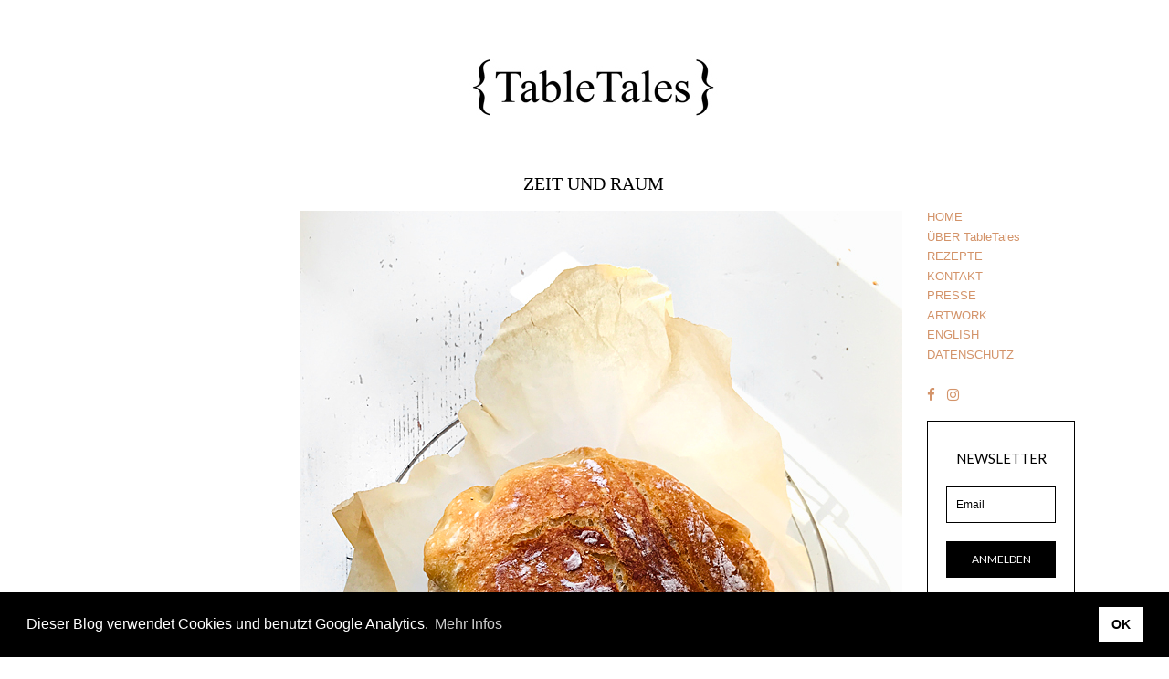

--- FILE ---
content_type: text/html; charset=UTF-8
request_url: https://tabletalesblog.blogspot.com/2020/03/zeit-und-raum_27.html
body_size: 32075
content:
<!DOCTYPE html>
<html class='v2' dir='ltr' xmlns='http://www.w3.org/1999/xhtml' xmlns:b='http://www.google.com/2005/gml/b' xmlns:data='http://www.google.com/2005/gml/data' xmlns:expr='http://www.google.com/2005/gml/expr'>
<head>
<link href='https://www.blogger.com/static/v1/widgets/335934321-css_bundle_v2.css' rel='stylesheet' type='text/css'/>
<link href='//cdnjs.cloudflare.com/ajax/libs/cookieconsent2/3.1.0/cookieconsent.min.css' rel='stylesheet' type='text/css'/>
<script src='//cdnjs.cloudflare.com/ajax/libs/cookieconsent2/3.1.0/cookieconsent.min.js'></script>
<script>
window.addEventListener("load", function(){
window.cookieconsent.initialise({
  "palette": {
    "popup": {
      "background": "#000000",
      "text": "#ffffff"
    },
    "button": {
      "background": "#ffffff",
      "text": "#000000"
    }
  },
  "content": {
    "message": "Dieser Blog verwendet Cookies und benutzt Google Analytics.",
    "dismiss": "OK",
    "link": "Mehr Infos",
    "href": "http://tabletalesblog.blogspot.com/p/datenschutz.html"
  }
})});
</script>
<meta content='width=1100' name='viewport'/>
<meta content='text/html; charset=UTF-8' http-equiv='Content-Type'/>
<meta content='blogger' name='generator'/>
<link href='https://tabletalesblog.blogspot.com/favicon.ico' rel='icon' type='image/x-icon'/>
<link href='http://tabletalesblog.blogspot.com/2020/03/zeit-und-raum_27.html' rel='canonical'/>
<link rel="alternate" type="application/atom+xml" title="TableTales - Atom" href="https://tabletalesblog.blogspot.com/feeds/posts/default" />
<link rel="alternate" type="application/rss+xml" title="TableTales - RSS" href="https://tabletalesblog.blogspot.com/feeds/posts/default?alt=rss" />
<link rel="service.post" type="application/atom+xml" title="TableTales - Atom" href="https://www.blogger.com/feeds/3130491789270324494/posts/default" />

<link rel="alternate" type="application/atom+xml" title="TableTales - Atom" href="https://tabletalesblog.blogspot.com/feeds/1399980518207491241/comments/default" />
<!--Can't find substitution for tag [blog.ieCssRetrofitLinks]-->
<link href='https://blogger.googleusercontent.com/img/b/R29vZ2xl/AVvXsEhnrHL9_1dFA9AmWI-q0T4ikFSRgsEvU57SuW_SbTtyQZAuFE1drIx6gZSwsUYQp-0qneve1uFjVHMwz8uETtf2Tq7oAEZXzjfuIQ73zltz3QwwRo_7udiWK6Je-a9Cu23mgWr28Q72MvY/s1600/NO_KNEAD_BREAD_10.jpg' rel='image_src'/>
<meta content='http://tabletalesblog.blogspot.com/2020/03/zeit-und-raum_27.html' property='og:url'/>
<meta content='ZEIT UND RAUM' property='og:title'/>
<meta content='Geschichten rund um den Tisch. 
Zum essen. Zum weitererzählen. Zum genießen.' property='og:description'/>
<meta content='https://blogger.googleusercontent.com/img/b/R29vZ2xl/AVvXsEhnrHL9_1dFA9AmWI-q0T4ikFSRgsEvU57SuW_SbTtyQZAuFE1drIx6gZSwsUYQp-0qneve1uFjVHMwz8uETtf2Tq7oAEZXzjfuIQ73zltz3QwwRo_7udiWK6Je-a9Cu23mgWr28Q72MvY/w1200-h630-p-k-no-nu/NO_KNEAD_BREAD_10.jpg' property='og:image'/>
<title>TableTales: ZEIT UND RAUM</title>
<style id='page-skin-1' type='text/css'><!--
/*
-----------------------------------------------
Blogger Template Style
Name:     Simple
Designer: Josh Peterson
URL:      www.noaesthetic.com
----------------------------------------------- */
/* Variable definitions
====================
<Group description="Post Title Color" selector="h3.post-title">
<Variable name="post.title.link.color" description="Link Color" type="color" default="#ff0000"/>
<Variable name="post.title.hover.color" description="Link Hover Color" type="color" default="#0000ff"/>
<Variable name="post.title.color" description="Color on Post Page" type="color" default="#ff00ff"/>
</Group>
<Variable name="keycolor" description="Main Color" type="color" default="#66bbdd"/>
<Group description="Page Text" selector="body">
<Variable name="body.font" description="Font" type="font"
default="normal normal 12px Arial, Tahoma, Helvetica, FreeSans, sans-serif"/>
<Variable name="body.text.color" description="Text Color" type="color" default="#222222"/>
</Group>
<Group description="Backgrounds" selector=".body-fauxcolumns-outer">
<Variable name="body.background.color" description="Outer Background" type="color" default="#66bbdd"/>
<Variable name="content.background.color" description="Main Background" type="color" default="#ffffff"/>
<Variable name="header.background.color" description="Header Background" type="color" default="transparent"/>
</Group>
<Group description="Links" selector=".main-outer">
<Variable name="link.color" description="Link Color" type="color" default="#2288bb"/>
<Variable name="link.visited.color" description="Visited Color" type="color" default="#888888"/>
<Variable name="link.hover.color" description="Hover Color" type="color" default="#33aaff"/>
</Group>
<Group description="Blog Title" selector=".header h1">
<Variable name="header.font" description="Font" type="font"
default="normal normal 60px Arial, Tahoma, Helvetica, FreeSans, sans-serif"/>
<Variable name="header.text.color" description="Title Color" type="color" default="#3399bb" />
</Group>
<Group description="Blog Description" selector=".header .description">
<Variable name="description.text.color" description="Description Color" type="color"
default="#777777" />
</Group>
<Group description="Tabs Text" selector=".tabs-inner .widget li a">
<Variable name="tabs.font" description="Font" type="font"
default="normal normal 14px Arial, Tahoma, Helvetica, FreeSans, sans-serif"/>
<Variable name="tabs.text.color" description="Text Color" type="color" default="#999999"/>
<Variable name="tabs.selected.text.color" description="Selected Color" type="color" default="#000000"/>
</Group>
<Group description="Tabs Background" selector=".tabs-outer .PageList">
<Variable name="tabs.background.color" description="Background Color" type="color" default="#f5f5f5"/>
<Variable name="tabs.selected.background.color" description="Selected Color" type="color" default="#eeeeee"/>
</Group>
<Group description="Post Title" selector="h3.post-title, .comments h4">
<Variable name="post.title.font" description="Font" type="font"
default="normal normal 22px Arial, Tahoma, Helvetica, FreeSans, sans-serif"/>
</Group>
<Group description="Date Header" selector=".date-header">
<Variable name="date.header.color" description="Text Color" type="color"
default="#000000"/>
<Variable name="date.header.background.color" description="Background Color" type="color"
default="transparent"/>
<Variable name="date.header.font" description="Text Font" type="font"
default="normal bold 11px Arial, Tahoma, Helvetica, FreeSans, sans-serif"/>
<Variable name="date.header.padding" description="Date Header Padding" type="string" default="inherit"/>
<Variable name="date.header.letterspacing" description="Date Header Letter Spacing" type="string" default="inherit"/>
<Variable name="date.header.margin" description="Date Header Margin" type="string" default="inherit"/>
</Group>
<Group description="Post Footer" selector=".post-footer">
<Variable name="post.footer.text.color" description="Text Color" type="color" default="#666666"/>
<Variable name="post.footer.background.color" description="Background Color" type="color"
default="#f9f9f9"/>
<Variable name="post.footer.border.color" description="Shadow Color" type="color" default="#eeeeee"/>
</Group>
<Group description="Gadgets" selector="h2">
<Variable name="widget.title.font" description="Title Font" type="font"
default="normal bold 11px Arial, Tahoma, Helvetica, FreeSans, sans-serif"/>
<Variable name="widget.title.text.color" description="Title Color" type="color" default="#000000"/>
<Variable name="widget.alternate.text.color" description="Alternate Color" type="color" default="#999999"/>
</Group>
<Group description="Images" selector=".main-inner">
<Variable name="image.background.color" description="Background Color" type="color" default="#ffffff"/>
<Variable name="image.border.color" description="Border Color" type="color" default="#eeeeee"/>
<Variable name="image.text.color" description="Caption Text Color" type="color" default="#000000"/>
</Group>
<Group description="Accents" selector=".content-inner">
<Variable name="body.rule.color" description="Separator Line Color" type="color" default="#eeeeee"/>
<Variable name="tabs.border.color" description="Tabs Border Color" type="color" default="transparent"/>
</Group>
<Variable name="body.background" description="Body Background" type="background"
color="#ffffff" default="$(color) none repeat scroll top left"/>
<Variable name="body.background.override" description="Body Background Override" type="string" default=""/>
<Variable name="body.background.gradient.cap" description="Body Gradient Cap" type="url"
default="url(//www.blogblog.com/1kt/simple/gradients_light.png)"/>
<Variable name="body.background.gradient.tile" description="Body Gradient Tile" type="url"
default="url(//www.blogblog.com/1kt/simple/body_gradient_tile_light.png)"/>
<Variable name="content.background.color.selector" description="Content Background Color Selector" type="string" default=".content-inner"/>
<Variable name="content.padding" description="Content Padding" type="length" default="10px" min="0" max="100px"/>
<Variable name="content.padding.horizontal" description="Content Horizontal Padding" type="length" default="10px" min="0" max="100px"/>
<Variable name="content.shadow.spread" description="Content Shadow Spread" type="length" default="40px" min="0" max="100px"/>
<Variable name="content.shadow.spread.webkit" description="Content Shadow Spread (WebKit)" type="length" default="5px" min="0" max="100px"/>
<Variable name="content.shadow.spread.ie" description="Content Shadow Spread (IE)" type="length" default="10px" min="0" max="100px"/>
<Variable name="main.border.width" description="Main Border Width" type="length" default="0" min="0" max="10px"/>
<Variable name="header.background.gradient" description="Header Gradient" type="url" default="none"/>
<Variable name="header.shadow.offset.left" description="Header Shadow Offset Left" type="length" default="-1px" min="-50px" max="50px"/>
<Variable name="header.shadow.offset.top" description="Header Shadow Offset Top" type="length" default="-1px" min="-50px" max="50px"/>
<Variable name="header.shadow.spread" description="Header Shadow Spread" type="length" default="1px" min="0" max="100px"/>
<Variable name="header.padding" description="Header Padding" type="length" default="30px" min="0" max="100px"/>
<Variable name="header.border.size" description="Header Border Size" type="length" default="1px" min="0" max="10px"/>
<Variable name="header.bottom.border.size" description="Header Bottom Border Size" type="length" default="1px" min="0" max="10px"/>
<Variable name="header.border.horizontalsize" description="Header Horizontal Border Size" type="length" default="0" min="0" max="10px"/>
<Variable name="description.text.size" description="Description Text Size" type="string" default="140%"/>
<Variable name="tabs.margin.top" description="Tabs Margin Top" type="length" default="0" min="0" max="100px"/>
<Variable name="tabs.margin.side" description="Tabs Side Margin" type="length" default="30px" min="0" max="100px"/>
<Variable name="tabs.background.gradient" description="Tabs Background Gradient" type="url"
default="url(//www.blogblog.com/1kt/simple/gradients_light.png)"/>
<Variable name="tabs.border.width" description="Tabs Border Width" type="length" default="1px" min="0" max="10px"/>
<Variable name="tabs.bevel.border.width" description="Tabs Bevel Border Width" type="length" default="1px" min="0" max="10px"/>
<Variable name="post.margin.bottom" description="Post Bottom Margin" type="length" default="25px" min="0" max="100px"/>
<Variable name="image.border.small.size" description="Image Border Small Size" type="length" default="2px" min="0" max="10px"/>
<Variable name="image.border.large.size" description="Image Border Large Size" type="length" default="5px" min="0" max="10px"/>
<Variable name="page.width.selector" description="Page Width Selector" type="string" default=".region-inner"/>
<Variable name="page.width" description="Page Width" type="string" default="auto"/>
<Variable name="main.section.margin" description="Main Section Margin" type="length" default="15px" min="0" max="100px"/>
<Variable name="main.padding" description="Main Padding" type="length" default="15px" min="0" max="100px"/>
<Variable name="main.padding.top" description="Main Padding Top" type="length" default="30px" min="0" max="100px"/>
<Variable name="main.padding.bottom" description="Main Padding Bottom" type="length" default="30px" min="0" max="100px"/>
<Variable name="paging.background"
color="#ffffff"
description="Background of blog paging area" type="background"
default="transparent none no-repeat scroll top center"/>
<Variable name="footer.bevel" description="Bevel border length of footer" type="length" default="0" min="0" max="10px"/>
<Variable name="mobile.background.overlay" description="Mobile Background Overlay" type="string"
default="transparent none repeat scroll top left"/>
<Variable name="mobile.background.size" description="Mobile Background Size" type="string" default="auto"/>
<Variable name="mobile.button.color" description="Mobile Button Color" type="color" default="#ffffff" />
<Variable name="startSide" description="Side where text starts in blog language" type="automatic" default="left"/>
<Variable name="endSide" description="Side where text ends in blog language" type="automatic" default="right"/>
*/
/* Content
----------------------------------------------- */
body {
font: normal normal 13px Arial, Tahoma, Helvetica, FreeSans, sans-serif;
color: #000000;
background: #ffffff none repeat scroll top left;
padding: 0 0 0 0;
}
html body .region-inner {
min-width: 0;
max-width: 100%;
width: auto;
}
h2 {
font-size: 22px;
}
a:link {
text-decoration:none;
color: #d39369;
}
a:visited {
text-decoration:none;
color: #d39369;
}
a:hover {
text-decoration:underline;
color: #999999;
}
.body-fauxcolumn-outer .fauxcolumn-inner {
background: transparent none repeat scroll top left;
_background-image: none;
}
.body-fauxcolumn-outer .cap-top {
position: absolute;
z-index: 1;
height: 400px;
width: 100%;
background: #ffffff none repeat scroll top left;
}
.body-fauxcolumn-outer .cap-top .cap-left {
width: 100%;
background: transparent none repeat-x scroll top left;
_background-image: none;
}
.content-outer {
-moz-box-shadow: 0 0 0 rgba(0, 0, 0, .15);
-webkit-box-shadow: 0 0 0 rgba(0, 0, 0, .15);
-goog-ms-box-shadow: 0 0 0 #333333;
box-shadow: 0 0 0 rgba(0, 0, 0, .15);
margin-bottom: 1px;
}
.content-inner {
padding: 10px 45px;
}
.content-inner {
background-color: #ffffff;
}
/* Header
----------------------------------------------- */
.header-outer {
background: transparent none repeat-x scroll 0 -400px;
_background-image: none;
}
.Header h1 {
font: normal normal 40px 'Times New Roman', Times, FreeSerif, serif;
color: #000000;
text-shadow: 0 0 0 rgba(0, 0, 0, .2);
}
.Header h1 a {
color: #000000;
}
.Header .description {
font-size: 18px;
color: #000000;
}
.header-inner .Header .titlewrapper {
padding: 22px 0;
}
.header-inner .Header .descriptionwrapper {
padding: 0 0;
}
/* Tabs
----------------------------------------------- */
.tabs-inner .section:first-child {
border-top: 0 solid #ffffff;
}
.tabs-inner .section:first-child ul {
margin-top: -1px;
border-top: 1px solid #ffffff;
border-left: 1px solid #ffffff;
border-right: 1px solid #ffffff;
}
.tabs-inner .widget ul {
background: transparent none repeat-x scroll 0 -800px;
_background-image: none;
border-bottom: 1px solid #ffffff;
margin-top: 0;
margin-left: -30px;
margin-right: -30px;
}
.tabs-inner .widget li a {
display: inline-block;
padding: .6em 1em;
font: normal normal 13px Arial, Tahoma, Helvetica, FreeSans, sans-serif;
color: #000000;
border-left: 1px solid #ffffff;
border-right: 1px solid #ffffff;
}
.tabs-inner .widget li:first-child a {
border-left: none;
}
.tabs-inner .widget li.selected a, .tabs-inner .widget li a:hover {
color: #000000;
background-color: #ffffff;
text-decoration: none;
}
/* Columns
----------------------------------------------- */
.main-outer {
border-top: 0 solid transparent;
}
.fauxcolumn-left-outer .fauxcolumn-inner {
border-right: 1px solid transparent;
}
.fauxcolumn-right-outer .fauxcolumn-inner {
border-left: 1px solid transparent;
}
/* Headings
----------------------------------------------- */
div.widget > h2,
div.widget h2.title {
margin: 0 0 1em 0;
font: normal bold 12px Arial, Tahoma, Helvetica, FreeSans, sans-serif;
color: #ffffff;
}
/* Widgets
----------------------------------------------- */
.widget .zippy {
color: #999999;
text-shadow: 2px 2px 1px rgba(0, 0, 0, .1);
}
.widget .popular-posts ul {
list-style: none;
}
/* Posts
----------------------------------------------- */
h2.date-header {
font: normal bold 11px Arial, Tahoma, Helvetica, FreeSans, sans-serif;
}
.date-header span {
background-color: #ffffff;
color: #ffffff;
padding: 0.4em;
letter-spacing: 3px;
margin: inherit;
}
.main-inner {
padding-top: 35px;
padding-bottom: 65px;
}
.main-inner .column-center-inner {
padding: 0 0;
}
.main-inner .column-center-inner .section {
margin: 0 1em;
}
.post {
margin: 0 0 45px 0;
}
h3.post-title, .comments h4 {
font: normal normal 20px 'Times New Roman', Times, FreeSerif, serif;
margin: .75em 0 0;
}
.post-body {
font-size: 110%;
line-height: 1.4;
position: relative;
}
.post-body img, .post-body .tr-caption-container, .Profile img, .Image img,
.BlogList .item-thumbnail img {
padding: 2px;
background: #ffffff;
border: 1px solid #ffffff;
-moz-box-shadow: 1px 1px 5px rgba(0, 0, 0, .1);
-webkit-box-shadow: 1px 1px 5px rgba(0, 0, 0, .1);
box-shadow: 1px 1px 5px rgba(0, 0, 0, .1);
}
.post-body img, .post-body .tr-caption-container {
padding: 5px;
}
.post-body .tr-caption-container {
color: #000000;
}
.post-body .tr-caption-container img {
padding: 0;
background: transparent;
border: none;
-moz-box-shadow: 0 0 0 rgba(0, 0, 0, .1);
-webkit-box-shadow: 0 0 0 rgba(0, 0, 0, .1);
box-shadow: 0 0 0 rgba(0, 0, 0, .1);
}
.post-header {
margin: 0 0 1.5em;
line-height: 1.6;
font-size: 90%;
}
.post-footer {
margin: 20px -2px 0;
padding: 5px 10px;
color: #999999;
background-color: #ffffff;
border-bottom: 1px solid #ffffff;
line-height: 1.6;
font-size: 90%;
}
#comments .comment-author {
padding-top: 1.5em;
border-top: 1px solid transparent;
background-position: 0 1.5em;
}
#comments .comment-author:first-child {
padding-top: 0;
border-top: none;
}
.avatar-image-container {
margin: .2em 0 0;
}
#comments .avatar-image-container img {
border: 1px solid #ffffff;
}
/* Comments
----------------------------------------------- */
.comments .comments-content .icon.blog-author {
background-repeat: no-repeat;
background-image: url([data-uri]);
}
.comments .comments-content .loadmore a {
border-top: 1px solid #999999;
border-bottom: 1px solid #999999;
}
.comments .comment-thread.inline-thread {
background-color: #ffffff;
}
.comments .continue {
border-top: 2px solid #999999;
}
/* Accents
---------------------------------------------- */
.section-columns td.columns-cell {
border-left: 1px solid transparent;
}
.blog-pager {
}
.blog-pager-older-link, .home-link,
.blog-pager-newer-link {
background-color: #ffffff;
padding: 5px;
}
.footer-outer {
}
/* Mobile
----------------------------------------------- */
body.mobile  {
background-size: auto;
}
.mobile .body-fauxcolumn-outer {
background: transparent none repeat scroll top left;
}
.mobile .body-fauxcolumn-outer .cap-top {
background-size: 100% auto;
}
.mobile .content-outer {
-webkit-box-shadow: 0 0 3px rgba(0, 0, 0, .15);
box-shadow: 0 0 3px rgba(0, 0, 0, .15);
}
body.mobile .AdSense {
margin: 0 -0;
}
.mobile .tabs-inner .widget ul {
margin-left: 0;
margin-right: 0;
}
.mobile .post {
margin: 0;
}
.mobile .main-inner .column-center-inner .section {
margin: 0;
}
.mobile .date-header span {
padding: 0.1em 10px;
margin: 0 -10px;
}
.mobile h3.post-title {
margin: 0;
}
.mobile .blog-pager {
background: transparent none no-repeat scroll top center;
}
.mobile .footer-outer {
border-top: none;
}
.mobile .main-inner, .mobile .footer-inner {
background-color: #ffffff;
}
.mobile-index-contents {
color: #000000;
}
.mobile-link-button {
background-color: #d39369;
}
.mobile-link-button a:link, .mobile-link-button a:visited {
color: #ffffff;
}
.mobile .tabs-inner .section:first-child {
border-top: none;
}
.mobile .tabs-inner .PageList .widget-content {
background-color: #ffffff;
color: #000000;
border-top: 1px solid #ffffff;
border-bottom: 1px solid #ffffff;
}
.mobile .tabs-inner .PageList .widget-content .pagelist-arrow {
border-left: 1px solid #ffffff;
}
.post-body img, .post-body .tr-caption-container, .Profile img, .Image img,
.BlogList .item-thumbnail img {
padding: 0 !important;
border: none !important;
background: none !important;
-moz-box-shadow: 0px 0px 0px transparent !important;
-webkit-box-shadow: 0px 0px 0px transparent !important;
box-shadow: 0px 0px 0px transparent !important;
}
h3.post-title{
text-align: center;
}
h2.date-header {
text-align: center;
}
.sidebar .widget { margin-top:0px; margin-bottom:0px; }
#PageList1 ul
{
list-style-type: none; margin-left: -16px
}h3.post-title { color:#000000; }
h3.post-title a, h3.post-title a:visited { color:#000000; }
h3.post-title a:hover { color:#000000; }
a:link {
text-decoration: none;
}
a:visited {
text-decoration: none;
}
a:hover {
text-decoration: none;
}
a:active {
text-decoration: none;
}
--></style>
<style id='template-skin-1' type='text/css'><!--
body {
min-width: 1160px;
}
.content-outer, .content-fauxcolumn-outer, .region-inner {
min-width: 1160px;
max-width: 1160px;
_width: 1160px;
}
.main-inner .columns {
padding-left: 210px;
padding-right: 190px;
}
.main-inner .fauxcolumn-center-outer {
left: 210px;
right: 190px;
/* IE6 does not respect left and right together */
_width: expression(this.parentNode.offsetWidth -
parseInt("210px") -
parseInt("190px") + 'px');
}
.main-inner .fauxcolumn-left-outer {
width: 210px;
}
.main-inner .fauxcolumn-right-outer {
width: 190px;
}
.main-inner .column-left-outer {
width: 210px;
right: 100%;
margin-left: -210px;
}
.main-inner .column-right-outer {
width: 190px;
margin-right: -190px;
}
#layout {
min-width: 0;
}
#layout .content-outer {
min-width: 0;
width: 800px;
}
#layout .region-inner {
min-width: 0;
width: auto;
}
--></style>
<script>
  (function(i,s,o,g,r,a,m){i['GoogleAnalyticsObject']=r;i[r]=i[r]||function(){
  (i[r].q=i[r].q||[]).push(arguments)},i[r].l=1*new Date();a=s.createElement(o),
  m=s.getElementsByTagName(o)[0];a.async=1;a.src=g;m.parentNode.insertBefore(a,m)
  })(window,document,'script','//www.google-analytics.com/analytics.js','ga');

  ga('create', 'UA-59845372-1', 'auto');
  ga('send', 'pageview');

</script>
<link href='https://www.blogger.com/dyn-css/authorization.css?targetBlogID=3130491789270324494&amp;zx=72a49170-ef8c-4b62-aba7-a6d7241d37bd' media='none' onload='if(media!=&#39;all&#39;)media=&#39;all&#39;' rel='stylesheet'/><noscript><link href='https://www.blogger.com/dyn-css/authorization.css?targetBlogID=3130491789270324494&amp;zx=72a49170-ef8c-4b62-aba7-a6d7241d37bd' rel='stylesheet'/></noscript>
<meta name='google-adsense-platform-account' content='ca-host-pub-1556223355139109'/>
<meta name='google-adsense-platform-domain' content='blogspot.com'/>

</head>
<body class='loading'>
<div class='navbar no-items section' id='navbar'>
</div>
<div class='body-fauxcolumns'>
<div class='fauxcolumn-outer body-fauxcolumn-outer'>
<div class='cap-top'>
<div class='cap-left'></div>
<div class='cap-right'></div>
</div>
<div class='fauxborder-left'>
<div class='fauxborder-right'></div>
<div class='fauxcolumn-inner'>
</div>
</div>
<div class='cap-bottom'>
<div class='cap-left'></div>
<div class='cap-right'></div>
</div>
</div>
</div>
<div class='content'>
<div class='content-fauxcolumns'>
<div class='fauxcolumn-outer content-fauxcolumn-outer'>
<div class='cap-top'>
<div class='cap-left'></div>
<div class='cap-right'></div>
</div>
<div class='fauxborder-left'>
<div class='fauxborder-right'></div>
<div class='fauxcolumn-inner'>
</div>
</div>
<div class='cap-bottom'>
<div class='cap-left'></div>
<div class='cap-right'></div>
</div>
</div>
</div>
<div class='content-outer'>
<div class='content-cap-top cap-top'>
<div class='cap-left'></div>
<div class='cap-right'></div>
</div>
<div class='fauxborder-left content-fauxborder-left'>
<div class='fauxborder-right content-fauxborder-right'></div>
<div class='content-inner'>
<header>
<div class='header-outer'>
<div class='header-cap-top cap-top'>
<div class='cap-left'></div>
<div class='cap-right'></div>
</div>
<div class='fauxborder-left header-fauxborder-left'>
<div class='fauxborder-right header-fauxborder-right'></div>
<div class='region-inner header-inner'>
<div class='header section' id='header'><div class='widget Header' data-version='1' id='Header1'>
<div id='header-inner'>
<a href='https://tabletalesblog.blogspot.com/' style='display: block'>
<img alt='TableTales' height='88px; ' id='Header1_headerimg' src='https://blogger.googleusercontent.com/img/b/R29vZ2xl/AVvXsEgQT7Y-b-nsZFPmf_ZeGjd5FTblvno-JZKqlium-EC5rMOAA3Yfk9NsW_v4nCIQpYbLqCsQLcPbzTituJeWPyO3E4NXPqvxAD8dlFue4NkABQeW_1qTMUs-m8tox8YwDwCXRRT9Rn9zzok/s1600-r/TT_LOGO_BLOG.jpg' style='display: block' width='1020px; '/>
</a>
</div>
</div></div>
</div>
</div>
<div class='header-cap-bottom cap-bottom'>
<div class='cap-left'></div>
<div class='cap-right'></div>
</div>
</div>
</header>
<div class='tabs-outer'>
<div class='tabs-cap-top cap-top'>
<div class='cap-left'></div>
<div class='cap-right'></div>
</div>
<div class='fauxborder-left tabs-fauxborder-left'>
<div class='fauxborder-right tabs-fauxborder-right'></div>
<div class='region-inner tabs-inner'>
<div class='tabs no-items section' id='crosscol'></div>
<div class='tabs no-items section' id='crosscol-overflow'></div>
</div>
</div>
<div class='tabs-cap-bottom cap-bottom'>
<div class='cap-left'></div>
<div class='cap-right'></div>
</div>
</div>
<div class='main-outer'>
<div class='main-cap-top cap-top'>
<div class='cap-left'></div>
<div class='cap-right'></div>
</div>
<div class='fauxborder-left main-fauxborder-left'>
<div class='fauxborder-right main-fauxborder-right'></div>
<div class='region-inner main-inner'>
<div class='columns fauxcolumns'>
<div class='fauxcolumn-outer fauxcolumn-center-outer'>
<div class='cap-top'>
<div class='cap-left'></div>
<div class='cap-right'></div>
</div>
<div class='fauxborder-left'>
<div class='fauxborder-right'></div>
<div class='fauxcolumn-inner'>
</div>
</div>
<div class='cap-bottom'>
<div class='cap-left'></div>
<div class='cap-right'></div>
</div>
</div>
<div class='fauxcolumn-outer fauxcolumn-left-outer'>
<div class='cap-top'>
<div class='cap-left'></div>
<div class='cap-right'></div>
</div>
<div class='fauxborder-left'>
<div class='fauxborder-right'></div>
<div class='fauxcolumn-inner'>
</div>
</div>
<div class='cap-bottom'>
<div class='cap-left'></div>
<div class='cap-right'></div>
</div>
</div>
<div class='fauxcolumn-outer fauxcolumn-right-outer'>
<div class='cap-top'>
<div class='cap-left'></div>
<div class='cap-right'></div>
</div>
<div class='fauxborder-left'>
<div class='fauxborder-right'></div>
<div class='fauxcolumn-inner'>
</div>
</div>
<div class='cap-bottom'>
<div class='cap-left'></div>
<div class='cap-right'></div>
</div>
</div>
<!-- corrects IE6 width calculation -->
<div class='columns-inner'>
<div class='column-center-outer'>
<div class='column-center-inner'>
<div class='main section' id='main'><div class='widget Blog' data-version='1' id='Blog1'>
<div class='blog-posts hfeed'>

          <div class="date-outer">
        
<h2 class='date-header'><span>3/27/2020</span></h2>

          <div class="date-posts">
        
<div class='post-outer'>
<div class='post hentry' itemprop='blogPost' itemscope='itemscope' itemtype='http://schema.org/BlogPosting'>
<meta content='https://blogger.googleusercontent.com/img/b/R29vZ2xl/AVvXsEhnrHL9_1dFA9AmWI-q0T4ikFSRgsEvU57SuW_SbTtyQZAuFE1drIx6gZSwsUYQp-0qneve1uFjVHMwz8uETtf2Tq7oAEZXzjfuIQ73zltz3QwwRo_7udiWK6Je-a9Cu23mgWr28Q72MvY/s1600/NO_KNEAD_BREAD_10.jpg' itemprop='image_url'/>
<meta content='3130491789270324494' itemprop='blogId'/>
<meta content='1399980518207491241' itemprop='postId'/>
<a name='1399980518207491241'></a>
<h3 class='post-title entry-title' itemprop='name'>
ZEIT UND RAUM
</h3>
<div class='post-header'>
<div class='post-header-line-1'></div>
</div>
<div class='post-body entry-content' id='post-body-1399980518207491241' itemprop='description articleBody'>
<table cellpadding="0" cellspacing="0" class="tr-caption-container" style="float: left; margin-right: 1em; text-align: left;"><tbody>
<tr><td style="text-align: center;"><a href="https://blogger.googleusercontent.com/img/b/R29vZ2xl/AVvXsEhnrHL9_1dFA9AmWI-q0T4ikFSRgsEvU57SuW_SbTtyQZAuFE1drIx6gZSwsUYQp-0qneve1uFjVHMwz8uETtf2Tq7oAEZXzjfuIQ73zltz3QwwRo_7udiWK6Je-a9Cu23mgWr28Q72MvY/s1600/NO_KNEAD_BREAD_10.jpg" imageanchor="1" style="clear: left; margin-bottom: 1em; margin-left: auto; margin-right: auto;"><img border="0" data-original-height="897" data-original-width="660" src="https://blogger.googleusercontent.com/img/b/R29vZ2xl/AVvXsEhnrHL9_1dFA9AmWI-q0T4ikFSRgsEvU57SuW_SbTtyQZAuFE1drIx6gZSwsUYQp-0qneve1uFjVHMwz8uETtf2Tq7oAEZXzjfuIQ73zltz3QwwRo_7udiWK6Je-a9Cu23mgWr28Q72MvY/s1600/NO_KNEAD_BREAD_10.jpg" /></a></td></tr>
<tr><td class="tr-caption" style="text-align: justify;"><div style="-webkit-text-stroke-color: rgb(51, 51, 51); -webkit-text-stroke-width: initial; background-color: white; color: #333333; font-stretch: normal; line-height: normal;">
<span style="-webkit-font-kerning: none;"><span style="font-family: &quot;times&quot; , &quot;times new roman&quot; , serif; font-size: large;">Früher (das war vor etwa zwei Wochen) hatten wir ständig zu wenig Zeit, dafür umso mehr Raum. Um uns zu bewegen. Um uns zu verlieren. Dinge aufzuschieben. Auf irgendwann.</span></span></div>
<div style="-webkit-text-stroke-color: rgb(51, 51, 51); -webkit-text-stroke-width: initial; background-color: white; color: #333333; font-stretch: normal; line-height: normal;">
<span style="font-kerning: none;"><span style="font-family: &quot;times&quot; , &quot;times new roman&quot; , serif; font-size: large;">Doch jetzt? Die Welt steht kopf. Es fühlt sich verkehrt an. Beunruhigend. Viel Zeit, wenig Raum.</span></span></div>
<div style="-webkit-text-stroke-color: rgb(51, 51, 51); -webkit-text-stroke-width: initial; background-color: white; color: #333333; font-stretch: normal; line-height: normal;">
<span style="font-family: &quot;times&quot; , &quot;times new roman&quot; , serif; font-size: large;"><span style="font-kerning: none;"><br /></span></span></div>
<div style="-webkit-text-stroke-color: rgb(51, 51, 51); -webkit-text-stroke-width: initial; background-color: white; color: #333333; font-stretch: normal; line-height: normal;">
<span style="font-family: &quot;times&quot; , &quot;times new roman&quot; , serif; font-size: large;"><span style="font-kerning: none;">Was tun? Backen! Was beruhigt mehr, erinnert an Normalität, als der Duft eines frisch gebackenen Brotes? Das <i>No </i></span><i><span style="-webkit-font-kerning: none; -webkit-text-stroke-color: rgb(0, 0, 0);">Knead</span><span style="font-kerning: none;"> </span><span style="-webkit-font-kerning: none; -webkit-text-stroke-color: rgb(0, 0, 0);">Bread</span></i><span style="font-kerning: none;"> bietet sich dafür geradezu an. Die Herstellung braucht Zeit (wenn auch viel davon nicht aktiv) und räumliche Nähe, da die wenigen Handgriffe in exakten zeitlichen Abständen erfolgen. Alles ist <b><a href="http://tabletalesblog.blogspot.com/2015/12/topfgeburt_91.html">hier</a></b> genau beschrieben &#8211; der Post erschien bereits 2015. Wer hätte damals gedacht, was im Frühling 2020 auf uns zukommen würde. Bestimmt aber dachte die eine oder der andere, dieses Brot backe ich einmal, wenn ich viel Zeit </span><span style="-webkit-font-kerning: none; -webkit-text-stroke-color: rgb(0, 0, 0);">habe&#8230;&nbsp;</span></span></div>
<div style="-webkit-text-stroke-color: rgb(51, 51, 51); -webkit-text-stroke-width: initial; background-color: white; color: #333333; font-stretch: normal; line-height: normal;">
<span style="font-family: &quot;times&quot; , &quot;times new roman&quot; , serif; font-size: large;"><span style="-webkit-font-kerning: none; -webkit-text-stroke-color: rgb(0, 0, 0);"><br /></span></span></div>
<div style="-webkit-text-stroke-color: rgb(51, 51, 51); -webkit-text-stroke-width: initial; background-color: white; color: #333333; font-stretch: normal; line-height: normal;">
<span style="font-family: &quot;times&quot; , &quot;times new roman&quot; , serif; font-size: large;"><span style="-webkit-font-kerning: none; -webkit-text-stroke-color: rgb(0, 0, 0);">Mir ist durchaus bewusst, dass es für zahlreiche Menschen gerade jetzt an Zeit fehlt, weil sie sich unermüdlich für unsere Gesundheit einsetzen, weil sie rund um die Uhr alles tun, damit unser Alltag doch noch ein bisschen an früher erinnert. Ein großes Dankeschön dafür!&nbsp;</span></span></div>
<div style="-webkit-text-stroke-color: rgb(51, 51, 51); -webkit-text-stroke-width: initial; background-color: white; color: #333333; font-stretch: normal; line-height: normal;">
<span style="font-family: &quot;times&quot; , &quot;times new roman&quot; , serif; font-size: large;"><span style="font-kerning: none;"><br /></span></span></div>
<div style="-webkit-text-stroke-color: rgb(51, 51, 51); -webkit-text-stroke-width: initial; background-color: white; color: #333333; font-stretch: normal; line-height: normal;">
<span style="font-family: &quot;times&quot; , &quot;times new roman&quot; , serif; font-size: large;"><span style="font-kerning: none;">Bleibt gesund, liebe Freunde und Leserinnen von </span><span style="-webkit-font-kerning: none; -webkit-text-stroke-color: rgb(0, 0, 0);">TableTales</span><span style="font-kerning: none;">, und wenn immer möglich zuhause.&nbsp;</span></span></div>
<div style="-webkit-text-stroke-color: rgb(51, 51, 51); -webkit-text-stroke-width: initial; background-color: white; color: #333333; font-stretch: normal; line-height: normal;">
<span style="font-family: &quot;times&quot; , &quot;times new roman&quot; , serif; font-size: large;"><span style="-webkit-font-kerning: none; -webkit-text-stroke-color: rgb(0, 0, 0);"><br /></span></span></div>
<div style="-webkit-text-stroke-color: rgb(51, 51, 51); -webkit-text-stroke-width: initial; background-color: white; color: #333333; font-stretch: normal; line-height: normal;">
<span style="font-family: &quot;times&quot; , &quot;times new roman&quot; , serif; font-size: large;"><i><span style="-webkit-font-kerning: none; -webkit-text-stroke-color: rgb(0, 0, 0);">PS</span><span style="font-kerning: none;">. Viele Medien berichten zurzeit von einem Backboom und entsprechendem Mehl- und Hefemangel. Bei meinem letzten Einkauf war genügend vorhanden.</span></i></span></div>
<div style="-webkit-text-stroke-color: rgb(51, 51, 51); -webkit-text-stroke-width: initial; background-color: white; color: #333333; font-stretch: normal; line-height: normal;">
<span style="-webkit-font-kerning: none;"><span style="font-family: &quot;times&quot; , &quot;times new roman&quot; , serif; font-size: large;"><i>Was die Hefe angeht: Gemäß Originalrezept verwendet man Trockenhefe. Frische Hefe eignet sich jedoch ebenso: Drei Gramm genügen, mit einem Würfel lassen sich also viele Brote backen.</i></span></span><br />
<span style="-webkit-font-kerning: none;"><span style="font-family: &quot;times&quot; , &quot;times new roman&quot; , serif; font-size: large;"><i><br /></i></span></span>
<br />
<div style="text-align: center;">
<span style="-webkit-font-kerning: none;"><span style="font-family: &quot;times&quot; , &quot;times new roman&quot; , serif; font-size: small;">ALL IMAGES &#169; TableTales</span></span></div>
</div>
</td></tr>
</tbody></table>
<br />
<div style='clear: both;'></div>
</div>
<div class='post-footer'>
<div class='post-footer-line post-footer-line-1'><span class='post-author vcard'>
Eingestellt von
<span class='fn' itemprop='author' itemscope='itemscope' itemtype='http://schema.org/Person'>
<span itemprop='name'>TT</span>
</span>
</span>
<span class='post-timestamp'>
um
<meta content='http://tabletalesblog.blogspot.com/2020/03/zeit-und-raum_27.html' itemprop='url'/>
<a class='timestamp-link' href='https://tabletalesblog.blogspot.com/2020/03/zeit-und-raum_27.html' rel='bookmark' title='permanent link'><abbr class='published' itemprop='datePublished' title='2020-03-27T12:44:00+01:00'>3/27/2020</abbr></a>
</span>
<span class='post-comment-link'>
</span>
<span class='post-icons'>
<span class='item-control blog-admin pid-1709576886'>
<a href='https://www.blogger.com/post-edit.g?blogID=3130491789270324494&postID=1399980518207491241&from=pencil' title='Post bearbeiten'>
<img alt='' class='icon-action' height='18' src='https://resources.blogblog.com/img/icon18_edit_allbkg.gif' width='18'/>
</a>
</span>
</span>
<div class='post-share-buttons goog-inline-block'>
<a class='goog-inline-block share-button sb-email' href='https://www.blogger.com/share-post.g?blogID=3130491789270324494&postID=1399980518207491241&target=email' target='_blank' title='Diesen Post per E-Mail versenden'><span class='share-button-link-text'>Diesen Post per E-Mail versenden</span></a><a class='goog-inline-block share-button sb-blog' href='https://www.blogger.com/share-post.g?blogID=3130491789270324494&postID=1399980518207491241&target=blog' onclick='window.open(this.href, "_blank", "height=270,width=475"); return false;' target='_blank' title='BlogThis!'><span class='share-button-link-text'>BlogThis!</span></a><a class='goog-inline-block share-button sb-twitter' href='https://www.blogger.com/share-post.g?blogID=3130491789270324494&postID=1399980518207491241&target=twitter' target='_blank' title='Auf X teilen'><span class='share-button-link-text'>Auf X teilen</span></a><a class='goog-inline-block share-button sb-facebook' href='https://www.blogger.com/share-post.g?blogID=3130491789270324494&postID=1399980518207491241&target=facebook' onclick='window.open(this.href, "_blank", "height=430,width=640"); return false;' target='_blank' title='In Facebook freigeben'><span class='share-button-link-text'>In Facebook freigeben</span></a><a class='goog-inline-block share-button sb-pinterest' href='https://www.blogger.com/share-post.g?blogID=3130491789270324494&postID=1399980518207491241&target=pinterest' target='_blank' title='Auf Pinterest teilen'><span class='share-button-link-text'>Auf Pinterest teilen</span></a>
</div>
</div>
<div class='post-footer-line post-footer-line-2'><span class='post-labels'>
Labels:
<a href='https://tabletalesblog.blogspot.com/search/label/Br%C3%A4ter' rel='tag'>Bräter</a>,
<a href='https://tabletalesblog.blogspot.com/search/label/Brot' rel='tag'>Brot</a>,
<a href='https://tabletalesblog.blogspot.com/search/label/Coronavirus' rel='tag'>Coronavirus</a>,
<a href='https://tabletalesblog.blogspot.com/search/label/Hefe' rel='tag'>Hefe</a>,
<a href='https://tabletalesblog.blogspot.com/search/label/Hefeteig' rel='tag'>Hefeteig</a>,
<a href='https://tabletalesblog.blogspot.com/search/label/Jim%20Lahey' rel='tag'>Jim Lahey</a>,
<a href='https://tabletalesblog.blogspot.com/search/label/Mark%20Bittman' rel='tag'>Mark Bittman</a>,
<a href='https://tabletalesblog.blogspot.com/search/label/M%C3%A4rz%202020' rel='tag'>März 2020</a>,
<a href='https://tabletalesblog.blogspot.com/search/label/Mehl' rel='tag'>Mehl</a>,
<a href='https://tabletalesblog.blogspot.com/search/label/No%20Knead%20Bread' rel='tag'>No Knead Bread</a>,
<a href='https://tabletalesblog.blogspot.com/search/label/Teig' rel='tag'>Teig</a>,
<a href='https://tabletalesblog.blogspot.com/search/label/Tipo%2000' rel='tag'>Tipo 00</a>
</span>
</div>
<div class='post-footer-line post-footer-line-3'><span class='post-location'>
</span>
</div>
</div>
</div>
<div class='comments' id='comments'>
<a name='comments'></a>
<h4>Keine Kommentare:</h4>
<div id='Blog1_comments-block-wrapper'>
<dl class='avatar-comment-indent' id='comments-block'>
</dl>
</div>
<p class='comment-footer'>
<div class='comment-form'>
<a name='comment-form'></a>
<h4 id='comment-post-message'>Kommentar veröffentlichen</h4>
<p>
</p>
<a href='https://www.blogger.com/comment/frame/3130491789270324494?po=1399980518207491241&hl=de&saa=85391&origin=https://tabletalesblog.blogspot.com' id='comment-editor-src'></a>
<iframe allowtransparency='true' class='blogger-iframe-colorize blogger-comment-from-post' frameborder='0' height='410px' id='comment-editor' name='comment-editor' src='' width='100%'></iframe>
<script src='https://www.blogger.com/static/v1/jsbin/2830521187-comment_from_post_iframe.js' type='text/javascript'></script>
<script type='text/javascript'>
      BLOG_CMT_createIframe('https://www.blogger.com/rpc_relay.html');
    </script>
</div>
</p>
</div>
</div>

        </div></div>
      
</div>
<div class='blog-pager' id='blog-pager'>
<span id='blog-pager-newer-link'>
<a class='blog-pager-newer-link' href='https://tabletalesblog.blogspot.com/2020/08/spate-liebe.html' id='Blog1_blog-pager-newer-link' title='Neuerer Post'>Neuerer Post</a>
</span>
<span id='blog-pager-older-link'>
<a class='blog-pager-older-link' href='https://tabletalesblog.blogspot.com/2020/02/24-stunden-und-20-minuten.html' id='Blog1_blog-pager-older-link' title='Älterer Post'>Älterer Post</a>
</span>
<a class='home-link' href='https://tabletalesblog.blogspot.com/'>Startseite</a>
</div>
<div class='clear'></div>
<div class='post-feeds'>
<div class='feed-links'>
Abonnieren
<a class='feed-link' href='https://tabletalesblog.blogspot.com/feeds/1399980518207491241/comments/default' target='_blank' type='application/atom+xml'>Kommentare zum Post (Atom)</a>
</div>
</div>
</div></div>
</div>
</div>
<div class='column-left-outer'>
<div class='column-left-inner'>
<aside>
<div class='sidebar no-items section' id='sidebar-left-1'></div>
</aside>
</div>
</div>
<div class='column-right-outer'>
<div class='column-right-inner'>
<aside>
<div class='sidebar section' id='sidebar-right-1'><div class='widget Image' data-version='1' id='Image48'>
<h2>TT</h2>
<div class='widget-content'>
<img alt='TT' height='33' id='Image48_img' src='https://blogger.googleusercontent.com/img/b/R29vZ2xl/AVvXsEgDBJ_2lajnQqZOZLI8rt9zroE5KXoLLRbUDZSUyjpS6tT7Wz5LsUu0j2CAX32pG_3Wvxza2ojHOJRTLnFRFm4aZ4iud9kWroIc08ikjnaJ9RPcWZVZy4u0YWJoU3qot-xyjrr-V2T_uso/s1600-r/TableTales_33.jpg' width='200'/>
<br/>
</div>
<div class='clear'></div>
</div><div class='widget PageList' data-version='1' id='PageList1'>
<div class='widget-content'>
<ul>
<li>
<a href='http://tabletalesblog.blogspot.ch/'>HOME</a>
</li>
<li>
<a href='http://tabletalesblog.blogspot.ch/p/blog-page_7.html'>ÜBER TableTales</a>
</li>
<li>
<a href='http://tabletalesblog.blogspot.ch/p/rezepte_17.html'>REZEPTE</a>
</li>
<li>
<a href='http://tabletalesblog.blogspot.ch/p/kontakt_12.html'>KONTAKT</a>
</li>
<li>
<a href='http://tabletalesblog.blogspot.ch/p/presse.html'>PRESSE</a>
</li>
<li>
<a href='http://irisschwarz.blogspot.ch'>ARTWORK</a>
</li>
<li>
<a href='http://tabletalesblog.blogspot.ch/p/english.html'>ENGLISH</a>
</li>
<li>
<a href='http://tabletalesblog.blogspot.com/p/datenschutz.html'>DATENSCHUTZ</a>
</li>
</ul>
<div class='clear'></div>
</div>
</div><div class='widget HTML' data-version='1' id='HTML1'>
<h2 class='title'>Social Media</h2>
<div class='widget-content'>
<!doctype html>
<link rel="stylesheet" href="https://cdnjs.cloudflare.com/ajax/libs/font-awesome/4.7.0/css/font-awesome.min.css" />
<style>
.fa {
  padding: 0px;
  font-size:15px;
  width: 18px;
  text-align: left;
  text-decoration: none;
  margin: 0px 0px;
}
.fa:hover {
    color: #999999;
}
.fa-facebook {
  background: #ffffff;
  color: black;
}
.fa-instagram {
  background: #ffffff;
  color: black;
}
</style>


<a href="https://www.facebook.com/tabletalesblog" class="fa fa-facebook"></a>
<a href="https://www.instagram.com/tabletalesblog" class="fa fa-instagram"></a></!doctype>
</div>
<div class='clear'></div>
</div><div class='widget HTML' data-version='1' id='HTML3'>
<div class='widget-content'>
<br />
<style type="text/css">
  @import url(https://fonts.googleapis.com/css?family=Open+Sans:400,400italic,700,700italic);
</style>
<style type="text/css">
  @import url(https://fonts.googleapis.com/css?family=Lato:400,400italic,700,700italic);
</style>
<style type="text/css">
  /* LOADER */
  		.ml-form-embedSubmitLoad {
  		  display: inline-block;
  		  width: 20px;
  		  height: 20px;
  		}
  		.ml-form-embedSubmitLoad:after {
  		  content: " ";
  		  display: block;
  		  width: 11px;
  		  height: 11px;
  		  margin: 1px;
  		  border-radius: 50%;
  		  border: 4px solid #fff;
  		  border-color: #ffffff #ffffff #ffffff transparent;
  		  animation: ml-form-embedSubmitLoad 1.2s linear infinite;
  		}
  		@keyframes ml-form-embedSubmitLoad {
  		  0% {
  			transform: rotate(0deg);
  		  }
  		  100% {
  			transform: rotate(360deg);
  		  }
  		}
        #mlb2-1127486.ml-form-embedContainer {
          box-sizing: border-box;
          display: table;
          height: 99.99%;
          margin: 0 auto;
          position: static;
          width: 125% !important;
        }
        #mlb2-1127486.ml-form-embedContainer h4,
        #mlb2-1127486.ml-form-embedContainer p,
        #mlb2-1127486.ml-form-embedContainer span,
        #mlb2-1127486.ml-form-embedContainer button {
          text-transform: none !important;
          letter-spacing: normal !important;
        }
        #mlb2-1127486.ml-form-embedContainer .ml-form-embedWrapper {
          background-color: #ffffff;
          
          border-width: 1px;
          border-color: #000000;
          border-radius: 0px;
          border-style: solid;
          box-sizing: border-box;
          display: inline-block !important;
          margin: 0;
          padding: 0;
          position: relative;
                }
        #mlb2-1127486.ml-form-embedContainer .ml-form-embedWrapper.embedPopup,
        #mlb2-1127486.ml-form-embedContainer .ml-form-embedWrapper.embedDefault { width: 200px; }
        #mlb2-1127486.ml-form-embedContainer .ml-form-embedWrapper.embedForm { max-width: 200px; width: 100%; }
        #mlb2-1127486.ml-form-embedContainer .ml-form-align-left { text-align: left; }
        #mlb2-1127486.ml-form-embedContainer .ml-form-align-center { text-align: center; }
        #mlb2-1127486.ml-form-embedContainer .ml-form-align-default { display: table-cell !important; vertical-align: middle !important; text-align: center !important; }
        #mlb2-1127486.ml-form-embedContainer .ml-form-align-right { text-align: right; }
        #mlb2-1127486.ml-form-embedContainer .ml-form-embedWrapper .ml-form-embedHeader img {
          border-top-left-radius: 0px;
          border-top-right-radius: 0px;
          height: auto;
          width: 100%;
        }
        #mlb2-1127486.ml-form-embedContainer .ml-form-embedWrapper .ml-form-embedBody,
        #mlb2-1127486.ml-form-embedContainer .ml-form-embedWrapper .ml-form-successBody {
          padding: 20px 20px 0 20px;
        }
        #mlb2-1127486.ml-form-embedContainer .ml-form-embedWrapper .ml-form-embedBody.ml-form-embedBodyHorizontal {
          padding-bottom: 0;
        }
        #mlb2-1127486.ml-form-embedContainer .ml-form-embedWrapper .ml-form-embedBody .ml-form-embedContent,
        #mlb2-1127486.ml-form-embedContainer .ml-form-embedWrapper .ml-form-successBody .ml-form-successContent {
          margin: 0 0 20px 0;
        }
        #mlb2-1127486.ml-form-embedContainer .ml-form-embedWrapper .ml-form-embedBody .ml-form-embedContent h4,
        #mlb2-1127486.ml-form-embedContainer .ml-form-embedWrapper .ml-form-successBody .ml-form-successContent h4 {
          color: #000000;
          font-family: 'Lato', Arial, Helvetica, sans-serif;
          font-size: 20px;
          font-weight: 400;
          margin: 0 0 10px 0;
          text-align: left;
          word-break: break-word;
        }
        #mlb2-1127486.ml-form-embedContainer .ml-form-embedWrapper .ml-form-embedBody .ml-form-embedContent p,
        #mlb2-1127486.ml-form-embedContainer .ml-form-embedWrapper .ml-form-successBody .ml-form-successContent p {
          color: #000000;
          font-family: 'Lato', Arial, Helvetica, sans-serif;
      		font-size: 14px;
      		font-weight: 400;
      		line-height: 20px;
          margin: 0 0 10px 0;
          text-align: left;
        }
        #mlb2-1127486.ml-form-embedContainer .ml-form-embedWrapper .ml-form-embedBody .ml-form-embedContent ul,
        #mlb2-1127486.ml-form-embedContainer .ml-form-embedWrapper .ml-form-embedBody .ml-form-embedContent ol,
        #mlb2-1127486.ml-form-embedContainer .ml-form-embedWrapper .ml-form-successBody .ml-form-successContent ul,
        #mlb2-1127486.ml-form-embedContainer .ml-form-embedWrapper .ml-form-successBody .ml-form-successContent ol {
          color: #000000;
          font-family: 'Lato', Arial, Helvetica, sans-serif;
      		font-size: 14px;
        }
        #mlb2-1127486.ml-form-embedContainer .ml-form-embedWrapper .ml-form-embedBody .ml-form-embedContent p a,
        #mlb2-1127486.ml-form-embedContainer .ml-form-embedWrapper .ml-form-successBody .ml-form-successContent p a {
          color: #000000;
          text-decoration: underline;
        }
        #mlb2-1127486.ml-form-embedContainer .ml-form-embedWrapper .ml-form-embedBody .ml-form-embedContent p:last-child,
        #mlb2-1127486.ml-form-embedContainer .ml-form-embedWrapper .ml-form-successBody .ml-form-successContent p:last-child {
          margin: 0;
        }
        #mlb2-1127486.ml-form-embedContainer .ml-form-embedWrapper .ml-form-embedBody form {
          margin: 0;
          width: 100%;
        }
        #mlb2-1127486.ml-form-embedContainer .ml-form-embedWrapper .ml-form-embedBody .ml-form-formContent,
        #mlb2-1127486.ml-form-embedContainer .ml-form-embedWrapper .ml-form-embedBody .ml-form-checkboxRow {
          margin: 0 0 20px 0;
          width: 100%;
        }
        #mlb2-1127486.ml-form-embedContainer .ml-form-embedWrapper .ml-form-embedBody .ml-form-formContent.horozintalForm {
          margin: 0;
          padding: 0 0 20px 0;
        }
        #mlb2-1127486.ml-form-embedContainer .ml-form-embedWrapper .ml-form-embedBody .ml-form-fieldRow {
          margin: 0 0 10px 0;
          width: 100%;
        }
        #mlb2-1127486.ml-form-embedContainer .ml-form-embedWrapper .ml-form-embedBody .ml-form-fieldRow.ml-last-item {
          margin: 0;
        }
        #mlb2-1127486.ml-form-embedContainer .ml-form-embedWrapper .ml-form-embedBody .ml-form-fieldRow.ml-formfieldHorizintal {
          margin: 0;
        }
        #mlb2-1127486.ml-form-embedContainer .ml-form-embedWrapper .ml-form-embedBody .ml-form-fieldRow input {
          background-color: #ffffff !important;
          color: #000000 !important;
          border-color: #000000 !important;
          border-radius: 0px !important;
          border-style: solid !important;
          border-width: 1px !important;
          font-size: 12px !important;
          height: 40px;
          line-height: 20px !important;
          margin-bottom: 0;
          padding: 10px 10px !important;
          width: 100% !important;
          box-sizing: border-box !important;
          max-width: 100% !important;
        }
        #mlb2-1127486.ml-form-embedContainer .ml-form-embedWrapper .ml-form-embedBody .ml-form-fieldRow input::-webkit-input-placeholder,
        #mlb2-1127486.ml-form-embedContainer .ml-form-embedWrapper .ml-form-embedBody .ml-form-horizontalRow input::-webkit-input-placeholder { color: #000000; }
  
        #mlb2-1127486.ml-form-embedContainer .ml-form-embedWrapper .ml-form-embedBody .ml-form-fieldRow input::-moz-placeholder,
        #mlb2-1127486.ml-form-embedContainer .ml-form-embedWrapper .ml-form-embedBody .ml-form-horizontalRow input::-moz-placeholder { color: #000000; }
  
        #mlb2-1127486.ml-form-embedContainer .ml-form-embedWrapper .ml-form-embedBody .ml-form-fieldRow input:-ms-input-placeholder,
        #mlb2-1127486.ml-form-embedContainer .ml-form-embedWrapper .ml-form-embedBody .ml-form-horizontalRow input:-ms-input-placeholder { color: #000000; }
  
        #mlb2-1127486.ml-form-embedContainer .ml-form-embedWrapper .ml-form-embedBody .ml-form-fieldRow input:-moz-placeholder,
        #mlb2-1127486.ml-form-embedContainer .ml-form-embedWrapper .ml-form-embedBody .ml-form-horizontalRow input:-moz-placeholder { color: #000000; }
  
  
        #mlb2-1127486.ml-form-embedContainer .ml-form-embedWrapper .ml-form-embedBody .ml-form-horizontalRow {
          height: 42px;
        }
        .ml-form-formContent.horozintalForm .ml-form-horizontalRow .ml-input-horizontal { width: 70%; float: left; }
        .ml-form-formContent.horozintalForm .ml-form-horizontalRow .ml-button-horizontal { width: 30%; float: left; }
        .ml-form-formContent.horozintalForm .ml-form-horizontalRow .horizontal-fields { box-sizing: border-box; float: left; padding-right: 10px;  }
        #mlb2-1127486.ml-form-embedContainer .ml-form-embedWrapper .ml-form-embedBody .ml-form-horizontalRow input {
          background-color: #ffffff;
          color: #000000;
          border-color: #000000;
          border-radius: 0px;
          border-style: solid;
          border-width: 1px;
          font-size: 12px;
          line-height: 20px;
          padding: 10px 10px;
          width: 100%;
          box-sizing: border-box;
          overflow-y: initial;
        }
        #mlb2-1127486.ml-form-embedContainer .ml-form-embedWrapper .ml-form-embedBody .ml-form-horizontalRow button {
          background-color: #000000 !important;
         	border-color: #000000;
          border-style: solid;
          border-width: 1px;
          border-radius: 0px;
          box-shadow: none;
          color: #ffffff !important;
          font-family: 'Lato', Arial, Helvetica, sans-serif;
          font-size: 12px !important;
          font-weight: 400;
          line-height: 20px;
          margin: 0 !important;
          padding: 10px !important;
          width: 100%;
        }
        #mlb2-1127486.ml-form-embedContainer .ml-form-embedWrapper .ml-form-embedBody .ml-form-horizontalRow button:hover {
          background-color: #858181 !important;
          border-color: #858181 !important;
        }
        #mlb2-1127486.ml-form-embedContainer .ml-form-embedWrapper .ml-form-embedBody .ml-form-checkboxRow input[type="checkbox"] {
          display: inline-block;
      	  float: left;
      	  margin: 1px 0 0 0;
      	  left: 0;
      	  top: 0;
      	  opacity: 1;
      	  visibility: visible;
      	  appearance: checkbox !important;
      	  -moz-appearance: checkbox !important;
      	  -webkit-appearance: checkbox !important;
      	  position: relative;
      	  height: 14px;
      	  width: 14px;
        }
        #mlb2-1127486.ml-form-embedContainer .ml-form-embedWrapper .ml-form-embedBody .ml-form-checkboxRow .label-description {
          color: #000000;
          display: block;
          font-family: 'Open Sans', Arial, Helvetica, sans-serif;
          font-size: 12px;
          text-align: left;
          padding-left: 25px;
        }
        #mlb2-1127486.ml-form-embedContainer .ml-form-embedWrapper .ml-form-embedBody .ml-form-checkboxRow label {
          font-weight: normal;
          margin: 0;
          padding: 0;
        }
        #mlb2-1127486.ml-form-embedContainer .ml-form-embedWrapper .ml-form-embedBody .ml-form-checkboxRow label a {
          color: #000000;
          text-decoration: underline;
        }
        #mlb2-1127486.ml-form-embedContainer .ml-form-embedWrapper .ml-form-embedBody .ml-form-checkboxRow label p {
          color: #000000 !important;
          font-family: 'Open Sans', Arial, Helvetica, sans-serif !important;
          font-size: 12px !important;
          font-weight: normal !important;
          line-height: 18px !important;
          padding: 0 !important;
          margin: 0 5px 0 0 !important;
        }
        #mlb2-1127486.ml-form-embedContainer .ml-form-embedWrapper .ml-form-embedBody .ml-form-checkboxRow label p:last-child {
          margin: 0;
        }
        #mlb2-1127486.ml-form-embedContainer .ml-form-embedWrapper .ml-form-embedBody .ml-form-embedSubmit {
          margin: 0 0 20px 0;
        }
        #mlb2-1127486.ml-form-embedContainer .ml-form-embedWrapper .ml-form-embedBody .ml-form-embedSubmit button {
          background-color: #000000 !important;
          border: none !important;
          border-radius: 0px !important;
          box-shadow: none !important;
          color: #ffffff !important;
          font-family: 'Lato', Arial, Helvetica, sans-serif !important;
          font-size: 12px !important;
          font-weight: 400 !important;
          line-height: 20px !important;
          height: 40px;
          padding: 10px !important;
          width: 100% !important;
          box-sizing: border-box !important;
        }
        #mlb2-1127486.ml-form-embedContainer .ml-form-embedWrapper .ml-form-embedBody .ml-form-embedSubmit button.loading {
          display: none;
        }
        #mlb2-1127486.ml-form-embedContainer .ml-form-embedWrapper .ml-form-embedBody .ml-form-embedSubmit button:hover {
          background-color: #858181 !important;
        }
        .ml-subscribe-close {
          width: 30px;
          height: 30px;
          background: url(https://bucket.mlcdn.com/images/default/modal_close.png) no-repeat;
          background-size: 30px;
          cursor: pointer;
          margin-top: -10px;
          margin-right: -10px;
          position: absolute;
          top: 0;
          right: 0;
        }
        .ml-error input {
          background: url(https://bucket.mlcdn.com/images/default/error-icon.png) 98% center no-repeat #ffffff !important;
          background-size: 24px 24px !important;
        }
        .ml-error .label-description {
          color: #ff0000 !important;
        }
        .ml-error .label-description p {
          color: #ff0000 !important;
        }
  
        #mlb2-1127486.ml-form-embedContainer .ml-form-embedWrapper .ml-form-embedBody .ml-form-checkboxRow.ml-error .label-description p,
        #mlb2-1127486.ml-form-embedContainer .ml-form-embedWrapper .ml-form-embedBody .ml-form-checkboxRow.ml-error .label-description p:first-letter {
          color: #ff0000 !important;
        }
              @media only screen and (max-width: 200px){
          .ml-form-embedWrapper.embedDefault, .ml-form-embedWrapper.embedPopup { width: 100%!important; }
          .ml-form-formContent.horozintalForm { float: left!important; }
          .ml-form-formContent.horozintalForm .ml-form-horizontalRow { height: auto!important; width: 100%!important; float: left!important; }
          .ml-form-formContent.horozintalForm .ml-form-horizontalRow .ml-input-horizontal { width: 100%!important; }
          .ml-form-formContent.horozintalForm .ml-form-horizontalRow .ml-input-horizontal > div { padding-right: 0px!important; padding-bottom: 10px; }
          .ml-form-formContent.horozintalForm .ml-button-horizontal { width: 100%!important; }
          .ml-form-embedHeader { display: none !important; }
        }
</style>
<div id="mlb2-1127486" class="ml-form-embedContainer ml-subscribe-form ml-subscribe-form-1127486">
  <div class="ml-form-align-center ">
    <div class="ml-form-embedWrapper embedForm">
      <div class="ml-form-embedBody ml-form-embedBodyDefault row-form">
        <div class="ml-form-embedContent">
          <h4></h4>
          <p style="text-align: center;"><span style="font-size: 15px;">NEWSLETTER</span></p>
        </div>
        <form class="ml-block-form" action="https://app.mailerlite.com/webforms/submit/q4t0z2" data-code="q4t0z2" method="post" target="_blank">
          <style type="text/css">
            .ml_message_wrapper {
              position: absolute !important;
              left: -9999px !important;
            }
          </style>
          <div aria-label="Please leave the following field empty" class="ml_message_wrapper">
            <input type="text" name="ml_message" tabindex="-1" value="" placeholder="Message" autocomplete="off" title="message" />
            <input type="text" name="ml_email" tabindex="-1" value="" placeholder="Email" autocomplete="off" title="email" />
            <input type="text" name="ml_name" tabindex="-1" value="" placeholder="Name" autocomplete="off" title="name" />
          </div>
          <div class="ml-form-formContent">
            <div class="ml-form-fieldRow ml-last-item">
              <div class="ml-field-group ml-field-email ml-validate-email ml-validate-required">
                <input type="email" class="form-control" data-inputmask="" name="fields[email]" value="" placeholder="Email" />
              </div>
            </div>
          </div>
          <style type="text/css">
            .ml-form-recaptcha {
              margin-bottom: 20px;
            }
          
            .ml-form-recaptcha.ml-error iframe {
              border: solid 1px #ff0000;
            }
          </style>
          <input type="hidden" name="ml-submit" value="1" />
          <div class="ml-form-embedSubmit">
            <button type="submit" class="primary">ANMELDEN</button>
            <button disabled="disabled" style="display: none;" type="button" class="loading">

                  <div class="ml-form-embedSubmitLoad"><div></div><div></div><div></div><div></div></div>

                </button>
          </div>
        </form>
      </div>
      <div class="ml-form-successBody row-success" style="display: none">
        <div class="ml-form-successContent">
          <h4>Vielen Dank für Ihre Anmeldung!</h4>
          <p></p>
          <p><span style="font-size: 15px;"><span style="font-size: 14px;">Sie erhalten in Kürze eine Bestätigungs-Email.<br />Bitte prüfen Sie den Posteingang (evtl. auch den Spam-Ordner) und bestätigen Sie Ihre Anmeldung.</span></span></p>
          <p></p>
          <p></p>
        </div>
      </div>
    </div>
  </div>
</div>
<script>
  function ml_webform_success_1127486() {
      var $ = ml_jQuery || jQuery;
      $('.ml-subscribe-form-1127486 .row-success').show();
      $('.ml-subscribe-form-1127486 .row-form').hide();
    }
</script>
<img src="https://track.mailerlite.com/webforms/o/1127486/q4t0z2?vaa4d608450783acdc64d5338ff94f6d5" width="1" height="1" style="max-width: 1px; max-height: 1px; visibility: hidden; padding: 0; margin: 0; display: block;" border="0" />
<script src="https://static.mailerlite.com/js/w/webforms.min.js?vaa4d608450783acdc64d5338ff94f6d5" type="text/javascript"></script>
</div>
<div class='clear'></div>
</div><div class='widget Image' data-version='1' id='Image64'>
<h2>HAFERFLOCKEN-CAKE</h2>
<div class='widget-content'>
<a href='http://tabletalesblog.blogspot.ch/2017/01/einfach-weniger-oder-flocken-ii_5.html'>
<img alt='HAFERFLOCKEN-CAKE' height='160' id='Image64_img' src='https://blogger.googleusercontent.com/img/b/R29vZ2xl/AVvXsEilQfuYmq2FyPhnlO0dPQTXf4SXlonsjBm0HEo3B3WXL-UDKCoRaZ2gqc83w3omZI4MGvAwSrJzax4vrowxPO-wb6T-eC9t85fxzNFDekqRqwHuMBpcdqFq1uY3PF5vm73TzWNYH4iK3qE/s1600/Haferflocken-Cake.jpg' width='160'/>
</a>
<br/>
<span class='caption'>HAFERFLOCKEN-CAKE</span>
</div>
<div class='clear'></div>
</div><div class='widget Image' data-version='1' id='Image80'>
<h2>CHRAIME</h2>
<div class='widget-content'>
<a href='http://tabletalesblog.blogspot.com/2018/10/te-love-iv_20.html'>
<img alt='CHRAIME' height='160' id='Image80_img' src='https://blogger.googleusercontent.com/img/b/R29vZ2xl/AVvXsEipDh_cuZxXwSwaJ9CzMmCDCo5p5YAvcDleQrgm8UNQS6tJynJiVrjc5uWBVFcn-9y7OWGVIka38Lrkmi_aLM1LRL7WG0uI9_bZlMDKf6svm_bk-TwnlDJKv78t-D4IcMyuFp5tUebAuQs/s1600/Chraime.jpg' width='160'/>
</a>
<br/>
<span class='caption'>CHRAIME</span>
</div>
<div class='clear'></div>
</div><div class='widget Image' data-version='1' id='Image65'>
<h2>BUTTERZOPF</h2>
<div class='widget-content'>
<a href='http://tabletalesblog.blogspot.ch/2015/02/gehen-und-gehen-lassen_3.html'>
<img alt='BUTTERZOPF' height='160' id='Image65_img' src='https://blogger.googleusercontent.com/img/b/R29vZ2xl/AVvXsEiM7Q-QwEbz-mPBdDAm492dIchDld9RZeF5URM8BwGCJ9WLMQlO6yTE8Lcf9qqB6zxjgXah9qH86va7SdFwaUCWCA8-qLyxOQT2wQZXR1NCLoTpa-OG3TSCfWLoJ3HXich3fMiL-7vz2W0/s1600/TT_Butterzopf.jpg' width='160'/>
</a>
<br/>
<span class='caption'>BUTTERZOPF</span>
</div>
<div class='clear'></div>
</div><div class='widget Image' data-version='1' id='Image89'>
<h2>TOPFENSTRUDEL</h2>
<div class='widget-content'>
<a href='http://tabletalesblog.blogspot.com/2018/11/so-ein-quark.html'>
<img alt='TOPFENSTRUDEL' height='160' id='Image89_img' src='https://blogger.googleusercontent.com/img/b/R29vZ2xl/AVvXsEjfy83gDiMh6vnvr08Sk0dHC7mMfhxGrocTFjuEm2B99mUJlolrFzw6YlsqwFFYaHmmB5GejknJHvznfgU5IEWR8KjTZZnwLuyOzuuQrXARowG3eNyzUECa6vM1Bq_oSfu1cGTeLiuApGo/s1600/Topfenstrudel.jpg' width='160'/>
</a>
<br/>
<span class='caption'>TOPFENSTRUDEL</span>
</div>
<div class='clear'></div>
</div><div class='widget Image' data-version='1' id='Image81'>
<h2>ZWETSCHGEN BLECHKUCHEN</h2>
<div class='widget-content'>
<a href='http://tabletalesblog.blogspot.com/2018/07/die-zwetschgen-auf-dem-heissen-blech_30.html'>
<img alt='ZWETSCHGEN BLECHKUCHEN' height='160' id='Image81_img' src='https://blogger.googleusercontent.com/img/b/R29vZ2xl/AVvXsEikdiPhkMp6OyWWTjjtcfeY6K0WpuLhBK_Q1EmCqhlfCXKNb1XrmJlNTbslGHe0mKfZGyxWOwhYUFqroY0FDLxHLPpsbKZku7z3kzvWtQccxoMNk3T3UaQ2gJ1QauGP3uGV5-XgTSNk2dk/s1600/Zwetschgenblechkuchen.jpg' width='160'/>
</a>
<br/>
<span class='caption'>ZWETSCHGEN BLECHKUCHEN</span>
</div>
<div class='clear'></div>
</div><div class='widget Image' data-version='1' id='Image87'>
<h2>RUN OVER POTATO</h2>
<div class='widget-content'>
<a href='http://tabletalesblog.blogspot.com/2018/11/uberfahren_7.html'>
<img alt='RUN OVER POTATO' height='160' id='Image87_img' src='https://blogger.googleusercontent.com/img/b/R29vZ2xl/AVvXsEhFA7jw9L94Hx9XoH_NuHOfw5vqUA93TvzOjo115paG396soM1pdy7cwP85TXKpuhZeAFQHCIiNZlNHUhtHBi6itY7mXahQaXNRQ0SA_m7aGCo5fL3DkSMLzeLQkVkEYkRk3mucSoAZjSA/s1600/RunOverPotato.jpg' width='160'/>
</a>
<br/>
<span class='caption'>RUN OVER POTATO</span>
</div>
<div class='clear'></div>
</div><div class='widget Image' data-version='1' id='Image88'>
<h2>WIENER APFELSTRUDEL</h2>
<div class='widget-content'>
<a href='http://tabletalesblog.blogspot.com/2018/11/nur-nicht-gleich-das-strudeltuch-werfen_40.html'>
<img alt='WIENER APFELSTRUDEL' height='160' id='Image88_img' src='https://blogger.googleusercontent.com/img/b/R29vZ2xl/AVvXsEgcJlnySGEQeDtIzdLTWpetm6BffSsxzf6KVQVoQJuHEQauHtdSydydO56cQfxGMhpVbgfeDXKz90sNBmGDq_Jh2RvkKa5REvCisOGiSBOsNKN-B0ydccYTriOGdbk1ULBYOXq4VzTkLXo/s1600/Apfelstrudel.jpg' width='160'/>
</a>
<br/>
<span class='caption'>WIENER APFELSTRUDEL</span>
</div>
<div class='clear'></div>
</div><div class='widget Image' data-version='1' id='Image24'>
<h2>WARMER ZIEGENKÄSE, RANDEN, RADICCHIO</h2>
<div class='widget-content'>
<a href='http://tabletalesblog.blogspot.ch/2015/12/pink-me-up.html'>
<img alt='WARMER ZIEGENKÄSE, RANDEN, RADICCHIO' height='160' id='Image24_img' src='https://blogger.googleusercontent.com/img/b/R29vZ2xl/AVvXsEhnonFCANiY_Mo56NP1SDrGDz5XXKSDHtPynJu9tT7QPZ_ZuRahb9-l1r-Cf0Ja9iI9p9yENyNxDEKruRIUCDLs7g_oK6UoCLSRJWC8YIvtURAi9ewk9qS78y4nyWKh8kTwz0ZjLcwDQG8/s1600-r/Randen_Chevre.jpg' width='160'/>
</a>
<br/>
<span class='caption'>WARMER ZIEGENKÄSE, RANDEN, RADICCHIO</span>
</div>
<div class='clear'></div>
</div><div class='widget Image' data-version='1' id='Image90'>
<h2>RAVIOLI DI RICOTTA</h2>
<div class='widget-content'>
<a href='http://tabletalesblog.blogspot.com/2018/12/umwege_10.html'>
<img alt='RAVIOLI DI RICOTTA' height='160' id='Image90_img' src='https://blogger.googleusercontent.com/img/b/R29vZ2xl/AVvXsEhtGapUszBcw9-xOMhC9fsK8r63JPgB1hPXavkIRCOtQK1fzB0-APMa5wr9Su5rbHHjHb96ws7N4LhIPIdHKMf62HQbYjrfmhWWk_sk9jIYLNxBgwdNOwPVDSjdea_VwggNDNKEk9Ouh2Q/s1600/PastaRicotta.jpg' width='160'/>
</a>
<br/>
<span class='caption'>RAVIOLI DI RICOTTA</span>
</div>
<div class='clear'></div>
</div><div class='widget Image' data-version='1' id='Image84'>
<h2>MARONEN BRATHUHN</h2>
<div class='widget-content'>
<a href='http://tabletalesblog.blogspot.com/2018/02/die-wurfel-sind-gefallen_5.html'>
<img alt='MARONEN BRATHUHN' height='160' id='Image84_img' src='https://blogger.googleusercontent.com/img/b/R29vZ2xl/AVvXsEjPk6eDeBdLtgxfY_uiA33_GdJXttJM6yvH47hqPELk4Iyd60osU3JQ6J8ycTMR4B1VhwxwlBZ9XoBCGsV8mBOLXUPCle6233mWMyWwNwXTuZG4HqExnd5cOv25_PwWycU-s3IOj4xRnO4/s1600/HuhnMaroniWirsing.jpg' width='160'/>
</a>
<br/>
<span class='caption'>MARONEN BRATHUHN</span>
</div>
<div class='clear'></div>
</div><div class='widget Image' data-version='1' id='Image66'>
<h2>APPLE CRUMBLE</h2>
<div class='widget-content'>
<a href='http://tabletalesblog.blogspot.ch/2016/12/flocken_28.html'>
<img alt='APPLE CRUMBLE' height='160' id='Image66_img' src='https://blogger.googleusercontent.com/img/b/R29vZ2xl/AVvXsEimFxs_5B3f7RbQkoY27nEpdJq3G6siSPPa1m4D7RBRvnRM-bsCyHfTAAay5_95es8IbGVpRJCP3tQWn9882FfNhOQAsfM27BbkF-yvKr83wEKeaTVDyGvE736FC7fuFxRRSPFUhfF6TJs/s1600/Apple-Crumble.jpg' width='160'/>
</a>
<br/>
<span class='caption'>APPLE CRUMBLE</span>
</div>
<div class='clear'></div>
</div><div class='widget Image' data-version='1' id='Image75'>
<h2>MARINIERTE GRAPEFRUITS</h2>
<div class='widget-content'>
<a href='http://tabletalesblog.blogspot.ch/2017/03/unvollendete-vollendung.html'>
<img alt='MARINIERTE GRAPEFRUITS' height='160' id='Image75_img' src='https://blogger.googleusercontent.com/img/b/R29vZ2xl/AVvXsEjP8QjB7co92Qmva-9TaPoy6oRXIXjfMl0HOrAdq5ZROIttmkDOS85huYbZvwULkztFq2tibTymsiGRx4gJ0xmbfXpZbE31Psd2q7mdnvlYdphpB7fNYDQYVv68TXGlX66PYtfZ8cYZyoI/s1600/MarinierteGrapefrutis.jpg' width='160'/>
</a>
<br/>
<span class='caption'>MARINIERTE GRAPEFRUITS</span>
</div>
<div class='clear'></div>
</div><div class='widget Image' data-version='1' id='Image85'>
<h2>ORECCHIETTE MANGOLDSUGO</h2>
<div class='widget-content'>
<a href='http://tabletalesblog.blogspot.com/2017/10/iss-nicht-zu-viel-auswarts_39.html'>
<img alt='ORECCHIETTE MANGOLDSUGO' height='160' id='Image85_img' src='https://blogger.googleusercontent.com/img/b/R29vZ2xl/AVvXsEjid1vU7wXQy46-GeXf1SEzEqfNAoYiV3sYRGsxZ_JBJgcpGFH2xeGzgnCgxyZSF7hQJI69tDCYHvPcyFBc9JaFaysSR_Nz5qQm7Qxo0F9N8dkp04XNZf4GaLXuY4a9CSJv6NTsLCqnSto/s1600/OrecchietteMangoldsugo.jpg' width='160'/>
</a>
<br/>
<span class='caption'>ORECCHIETTE MANGOLDSUGO</span>
</div>
<div class='clear'></div>
</div><div class='widget Image' data-version='1' id='Image83'>
<h2>FETA CHEESECAKE</h2>
<div class='widget-content'>
<a href='http://tabletalesblog.blogspot.com/2018/04/feta-in-love.html'>
<img alt='FETA CHEESECAKE' height='160' id='Image83_img' src='https://blogger.googleusercontent.com/img/b/R29vZ2xl/AVvXsEhtEvl86EXBLhPMEAFnXLxRGbdVtOh3G3BuDLXTEcUM6KxZMwYo5Xo0VOJLLUoG9jta3D14gUamgsUdMSw7UA0KyOZdpqjpLd8jFehT2Vbr1rfb4QsbKAALREk1xl1CVt4di3ICb4hA_OY/s1600/FetaCheesecake.jpg' width='160'/>
</a>
<br/>
<span class='caption'>FETA CHEESECAKE</span>
</div>
<div class='clear'></div>
</div><div class='widget Image' data-version='1' id='Image86'>
<h2>GEFLÜGELBRÜHE</h2>
<div class='widget-content'>
<a href='http://tabletalesblog.blogspot.com/2018/02/die-wurfel-sind-gefallen_5.html'>
<img alt='GEFLÜGELBRÜHE' height='160' id='Image86_img' src='https://blogger.googleusercontent.com/img/b/R29vZ2xl/AVvXsEi_IbH0-VH4j3bqwVf__WbntQesaf2D053XkfIVaPgE0ipDr2dbdfJ_LISeFtpGInLukWkI9Q-DwbilSUXpm-YR3XvCYX4NmUnBcOOQn2vZAljWBWg9sI-7IezlDIjO45tSf9ItT4Zd83g/s1600/Gefl%25C3%25BCgelbr%25C3%25BChe.jpg' width='160'/>
</a>
<br/>
<span class='caption'>GEFLÜGELBRÜHE</span>
</div>
<div class='clear'></div>
</div><div class='widget Image' data-version='1' id='Image82'>
<h2>WASSERMELONEN GAZPACHO</h2>
<div class='widget-content'>
<a href='http://tabletalesblog.blogspot.com/2018/07/fast-am-meer_9.html'>
<img alt='WASSERMELONEN GAZPACHO' height='160' id='Image82_img' src='https://blogger.googleusercontent.com/img/b/R29vZ2xl/AVvXsEjANtqPhK9srgQZ3xB4Nf5BPOLoo17HFcsaSfKOOEA3bIDPThkop44vAJ7600GnHKVftVwjKU3MqrZ_NE-1rs4isbtZyr6sXie9D9bGhCH85WrCBlrfRduu_yElXJptZhuWGj2yFlon9Rg/s1600/WassermelonenGazpacho.jpg' width='160'/>
</a>
<br/>
<span class='caption'>WASSERMELONEN GAZPACHO</span>
</div>
<div class='clear'></div>
</div><div class='widget Image' data-version='1' id='Image56'>
<h2>SOUPE DE PÊCHES</h2>
<div class='widget-content'>
<a href='http://tabletalesblog.blogspot.ch/2016/07/gluck-loffeln.html'>
<img alt='SOUPE DE PÊCHES' height='160' id='Image56_img' src='https://blogger.googleusercontent.com/img/b/R29vZ2xl/AVvXsEg4yI_HB3VaWSAFFoojyD6TGdhvqXPkBFn1H9kQIKgCB9WoL8OvKrxTY1_HSicZiKXXyGT3C0G4ihaikMrqaeSstuH5whWaYBUUD5-oGlpxcUdg20W7iO3L8NSa1w1qR7-TI95zqUFaq7M/s1600/SoupDePeche.jpg' width='160'/>
</a>
<br/>
<span class='caption'>SOUPE DE PÊCHES</span>
</div>
<div class='clear'></div>
</div><div class='widget Image' data-version='1' id='Image77'>
<h2>NO-BAKE CHEESECAKE</h2>
<div class='widget-content'>
<a href='http://tabletalesblog.blogspot.ch/2017/06/broseln-und-traumen.html'>
<img alt='NO-BAKE CHEESECAKE' height='160' id='Image77_img' src='https://blogger.googleusercontent.com/img/b/R29vZ2xl/AVvXsEhoxrkkcLL3wKVkMHrvyVTCqX3pdNhf8efJNQRPyYF0JmhbDCbbuT0TP1uBVQyxuLdDBrwFnH28uPcNtrt9vjuKUzhlighqbQ1DHlsrT6mgqR6gqrJKaZlTUavBli2GgvQkinpre4sHhw4/s1600/CrumbleCheesecake.jpg' width='160'/>
</a>
<br/>
<span class='caption'>NO-BAKE CHEESECAKE</span>
</div>
<div class='clear'></div>
</div><div class='widget Image' data-version='1' id='Image79'>
<h2>OFEN RATATOUILLE</h2>
<div class='widget-content'>
<a href='http://tabletalesblog.blogspot.ch/2017/06/zwinglis-mediterranisierung.html'>
<img alt='OFEN RATATOUILLE' height='160' id='Image79_img' src='https://blogger.googleusercontent.com/img/b/R29vZ2xl/AVvXsEidCnqOdvTSdf5cWliZvxI21t78ItmUk4suFeA_tL1AvJwF9WJVVCjoG7mpEuILDHeLxD5B_SwjoX0QaO8J1ikui3D-EbxodgQsVGEqxRLQP99VXAl64Cy5l6B8KOoyTycck1vRsyVBcKY/s1600/RatatouilleOfen.jpg' width='160'/>
</a>
<br/>
<span class='caption'>OFEN RATATOUILLE</span>
</div>
<div class='clear'></div>
</div><div class='widget Image' data-version='1' id='Image73'>
<h2>SYLLABUB</h2>
<div class='widget-content'>
<a href='http://tabletalesblog.blogspot.ch/2017/03/unvollendete-vollendung.html'>
<img alt='SYLLABUB' height='160' id='Image73_img' src='https://blogger.googleusercontent.com/img/b/R29vZ2xl/AVvXsEiOFe2qIpv3I2CeRiuYseFmQvTRzPcVz_HZ6tXnea6lzOazOJg1hVH9-cVb_RmTv7SAwBP_6iEjeakiRzRkOzPqq_o-1s_cPq2-lFZXycezcxu4Emej6j46pTTxyo54eLZr5CBNNi_sGOE/s1600/Syllabub.jpg' width='160'/>
</a>
<br/>
<span class='caption'>SYLLABUB MIT MARINIERTEN GRAPEFRUITS</span>
</div>
<div class='clear'></div>
</div><div class='widget Image' data-version='1' id='Image78'>
<h2>COFFEE ICE CREAM</h2>
<div class='widget-content'>
<a href='http://tabletalesblog.blogspot.ch/2017/06/bindungen-es-ist-kompliziert_64.html'>
<img alt='COFFEE ICE CREAM' height='160' id='Image78_img' src='https://blogger.googleusercontent.com/img/b/R29vZ2xl/AVvXsEirZzFMyqrf9AZAeRYHUYZ0imCMB00XpQ56JwQ9WXtVMTn3N93C8gzZKU40kY1q9tUWA5njGpo4qXNlghND7TBv18LzcNeIacvlFomGM5Sx922oqClUyHg2XAG10kErkl7X6hdlTW63Fjg/s1600/KaffeeEiscreme.jpg' width='160'/>
</a>
<br/>
<span class='caption'>COFFEE ICE CREAM</span>
</div>
<div class='clear'></div>
</div><div class='widget Image' data-version='1' id='Image71'>
<h2>CONGEE</h2>
<div class='widget-content'>
<a href='http://tabletalesblog.blogspot.ch/2017/05/was-isst-eigentlich-trump_15.html'>
<img alt='CONGEE' height='160' id='Image71_img' src='https://blogger.googleusercontent.com/img/b/R29vZ2xl/AVvXsEjpZHmob2goNs1z3sySGtodTV2Xraiw1b2usybpnGhen7SeAZfsiqOdp1MUEDgteJxLKUXcxNg6ux6TSnMZwZzidTUzk2TvSL-MYXV7y50EQLcC3OX-2AhzgGxrirC798UMG6OJUH2onjM/s1600/Congee.jpg' width='160'/>
</a>
<br/>
<span class='caption'>CONGEE</span>
</div>
<div class='clear'></div>
</div><div class='widget Image' data-version='1' id='Image74'>
<h2>SYLLABUB</h2>
<div class='widget-content'>
<a href='http://tabletalesblog.blogspot.ch/2017/03/unvollendete-vollendung.html'>
<img alt='SYLLABUB' height='160' id='Image74_img' src='https://blogger.googleusercontent.com/img/b/R29vZ2xl/AVvXsEjZzu87BWPnZc5gDOCpMN18OSTwVObyN3e0iWfY5RHHEYCg7QgMDrbgy762dYOg7QGYrR5fw1mw3RsX-shedc_0wfDoqZ7T6LAsVQkFxtFEDQb0VNXhI_5qDHO7i23DTSaIgZyC5SvPFSQ/s1600/Syllabub_01.jpg' width='160'/>
</a>
<br/>
<span class='caption'>SYLLABUB</span>
</div>
<div class='clear'></div>
</div><div class='widget Image' data-version='1' id='Image76'>
<h2>HIMBEERCOULIS</h2>
<div class='widget-content'>
<a href='http://tabletalesblog.blogspot.ch/2017/06/broseln-und-traumen.html'>
<img alt='HIMBEERCOULIS' height='160' id='Image76_img' src='https://blogger.googleusercontent.com/img/b/R29vZ2xl/AVvXsEh5_Bli6q2z8MkAdTVeGtcDbVmLm57pKhP9L-8aYobHJRxtXlIcaGwUyiDtgeYPlkjYy3sFCKjbdm7KU3ry-rXBMG4iPFWMiCT6ZmzNxduIVYE5wtzfsF6s7QI2OXkKUov28mwgNdQ0R4g/s1600/Himbeercoulis.jpg' width='160'/>
</a>
<br/>
<span class='caption'>HIMBEERCOULIS</span>
</div>
<div class='clear'></div>
</div><div class='widget Image' data-version='1' id='Image68'>
<h2>KOHL-REIS-SUPPE</h2>
<div class='widget-content'>
<a href='http://tabletalesblog.blogspot.ch/2017/02/kraut-und-ruben.html'>
<img alt='KOHL-REIS-SUPPE' height='160' id='Image68_img' src='https://blogger.googleusercontent.com/img/b/R29vZ2xl/AVvXsEhBvlDtilTI9DZCRlUAgfKDCyKZ2KcgjGXATLSG1qPAUxMm1UmKt2ysFsDwmgWDkqMi5aMBKiPJnk88u_EygMagBW4uFkX0-P55SstaO9SjUBWqkB5WcK5kDm5wPGW325UiBCEgcbXVTyo/s1600/ReisKohl.jpg' width='160'/>
</a>
<br/>
<span class='caption'>KOHL-REIS-SUPPE</span>
</div>
<div class='clear'></div>
</div><div class='widget Image' data-version='1' id='Image72'>
<h2>CHINAKOHL SÜSSSAUER</h2>
<div class='widget-content'>
<a href='http://tabletalesblog.blogspot.ch/2017/05/was-isst-eigentlich-trump_15.html'>
<img alt='CHINAKOHL SÜSSSAUER' height='160' id='Image72_img' src='https://blogger.googleusercontent.com/img/b/R29vZ2xl/AVvXsEhvahb5Scamifyoa-XVBzIS5i2G1o3mUImtyXW9OISMk1Hvi_rHVhhSN4YbiXxQAAt1tJ3IeepnY12IlvCA2LN7gJ0ZA3RxfzYKvWgpsCOcFePallYOcC9Gtd_ErhSSj11_RUmyl2Bkpt4/s1600/S%25C3%25BCsssauerChinakohl.jpg' width='160'/>
</a>
<br/>
<span class='caption'>CHINAKOHL SÜSSSAUER</span>
</div>
<div class='clear'></div>
</div><div class='widget Image' data-version='1' id='Image25'>
<h2>DAL</h2>
<div class='widget-content'>
<a href='http://tabletalesblog.blogspot.ch/2015/11/dali-dali.html'>
<img alt='DAL' height='160' id='Image25_img' src='https://blogger.googleusercontent.com/img/b/R29vZ2xl/AVvXsEgRi8T55F4fiKMt4UpLpCfiP3B1j5ZoB60cmDVugsR2Bh1EkGn76y6YtxBpgc79Igbl8mjVGNQH28VZO7-m12bCCfihtf2w-eObst10DMxJ94Zec1Qn4hc3SXCWyfEMj2y8DFDjiEO_cAI/s1600-r/Dal2.jpg' width='160'/>
</a>
<br/>
<span class='caption'>DAL</span>
</div>
<div class='clear'></div>
</div><div class='widget Image' data-version='1' id='Image59'>
<h2>MANIOK-CHIPS</h2>
<div class='widget-content'>
<a href='http://tabletalesblog.blogspot.ch/2016/11/der-teller-ist-rund-damit_15.html'>
<img alt='MANIOK-CHIPS' height='160' id='Image59_img' src='https://blogger.googleusercontent.com/img/b/R29vZ2xl/AVvXsEjy7bNACYLUNG33oIsqycdrwt3-dZ2w1rWWAnS5HV7u_t54iUe6YR6Gwgg3A8X2YDdrb6LO6h93FJwv_5LHnCkBYOmkthyYf3BA-qjwErC98RWds_hD8i_IGcculfN784In0kzusXqfbNs/s1600/MANIOK-CHIPS.jpg' width='160'/>
</a>
<br/>
<span class='caption'>MANIOK-CHIPS</span>
</div>
<div class='clear'></div>
</div><div class='widget Image' data-version='1' id='Image61'>
<h2>REIBEKUCHEN</h2>
<div class='widget-content'>
<a href='http://tabletalesblog.blogspot.ch/2016/10/der-geschmack-des-widerspruchs_12.html'>
<img alt='REIBEKUCHEN' height='160' id='Image61_img' src='https://blogger.googleusercontent.com/img/b/R29vZ2xl/AVvXsEiTBBhR8D9l7iJJlY0-AQZL3Kgg-g7aJomOXt07GUeU0s-sls3Lbct_y-sbJvipO-ZYU_NaVhnloy1BA6t-qc5t6umv0UbNUQi0zmaZH5zOmSDkEgPnSzgMJ7V5IY62P7aBXkqTm1vXOrs/s1600/REIBEKUCHEN.jpg' width='160'/>
</a>
<br/>
<span class='caption'>REIBEKUCHEN</span>
</div>
<div class='clear'></div>
</div><div class='widget Image' data-version='1' id='Image40'>
<h2>HIMBEER TARTE</h2>
<div class='widget-content'>
<a href='http://tabletalesblog.blogspot.ch/2015/08/in-den-sommer-beissen.html'>
<img alt='HIMBEER TARTE' height='160' id='Image40_img' src='https://blogger.googleusercontent.com/img/b/R29vZ2xl/AVvXsEjZEF7ZjhPLVRbce7jBKst7JalKHVRx4vPfvhz_HS40RCLVmhhnKhkoMgAcogYfocntPN988K3UhbJ88Dy1avi_rXo4vlbCvVvtmpbaD7mHcE3VCyJENp-rVWhmvUmcREtHdPvTO7CcQ-4/s1600/Himbeer_Tarte.jpg' width='160'/>
</a>
<br/>
<span class='caption'>HIMBEER TARTE</span>
</div>
<div class='clear'></div>
</div><div class='widget Image' data-version='1' id='Image67'>
<h2>ROTE-BETE-SALAT</h2>
<div class='widget-content'>
<a href='http://tabletalesblog.blogspot.ch/2017/02/kraut-und-ruben.html'>
<img alt='ROTE-BETE-SALAT' height='160' id='Image67_img' src='https://blogger.googleusercontent.com/img/b/R29vZ2xl/AVvXsEjSKjT32LCmtP8SAHsLvT0IsGQkOrOhuIQHWyLBEhgEX7BSgC1CA4p6QAXUtSrWoUhmBdj3FyHd1N7ZgeSihd4EPlC1e4V9s6bebnHb_Tywf2PgcvNnEbWVYaV0vPy2-fULGTxXEgATq8k/s1600/RandenSalat.jpg' width='160'/>
</a>
<br/>
<span class='caption'>ROTE-BETE-SALAT</span>
</div>
<div class='clear'></div>
</div><div class='widget Image' data-version='1' id='Image69'>
<h2>PISTAZIENSUPPE</h2>
<div class='widget-content'>
<a href='http://tabletalesblog.blogspot.ch/2017/03/konigsgrun.html'>
<img alt='PISTAZIENSUPPE' height='160' id='Image69_img' src='https://blogger.googleusercontent.com/img/b/R29vZ2xl/AVvXsEg-_t81X7DZYCjZL-vMMzqCi61SZ1yvbvP17MYqb6JXn257WpYC0ZBmvrXjqRmI6_5gN0ez-0XfZes5FJAOg_QihQEo5tiAsSRkMUVU_V2COD8eRyE-UsMEKHc0BVvlZTmz5QH8LRFlRZM/s1600/Pistaziensuppe.jpg' width='160'/>
</a>
<br/>
<span class='caption'>PISTAZIENSUPPE</span>
</div>
<div class='clear'></div>
</div><div class='widget Image' data-version='1' id='Image63'>
<h2>MARONENSUPPE</h2>
<div class='widget-content'>
<a href='http://tabletalesblog.blogspot.ch/2016/11/a-la-campagne-mit-christina_30.html'>
<img alt='MARONENSUPPE' height='160' id='Image63_img' src='https://blogger.googleusercontent.com/img/b/R29vZ2xl/AVvXsEhj_RVPOQwk7fBpn-9rOMIyMoG_uoyaMT4VCk-O77blAiw4unLe5OeVkDzeC91cJ1EiFWW9WOaZOnj-bKQFc6Ojzsii_TeMl5OgFvhL6ceo2LeNOgvmprMohyjFUDVUd714-pdwWoSf2pg/s1600/Maronensuppe.jpg' width='160'/>
</a>
<br/>
<span class='caption'>MARONENSUPPE</span>
</div>
<div class='clear'></div>
</div><div class='widget Image' data-version='1' id='Image49'>
<h2>JOGHURT EIS</h2>
<div class='widget-content'>
<a href='http://tabletalesblog.blogspot.ch/2015/07/gr-ice-it_27.html'>
<img alt='JOGHURT EIS' height='160' id='Image49_img' src='https://blogger.googleusercontent.com/img/b/R29vZ2xl/AVvXsEhUJ6p4AuuwcZS7MtBjLjErzJq6x3ht7KF6VQHxZZ-QUL9fpOTaGIOfvwZv2xwWLFYlbjzLE1VJ43CM2-34IXbK66w5frtyKso0RuYXfgl6qq-IHT7bYAKUtoccrEONmEcYrMbRvqwjxHw/s1600/Joghurteis.jpg' width='160'/>
</a>
<br/>
<span class='caption'>JOGHURT EIS</span>
</div>
<div class='clear'></div>
</div><div class='widget Image' data-version='1' id='Image62'>
<h2>TOPINAMBUR-CREME</h2>
<div class='widget-content'>
<a href='http://tabletalesblog.blogspot.ch/2016/11/sanfte-knollen_8.html'>
<img alt='TOPINAMBUR-CREME' height='160' id='Image62_img' src='https://blogger.googleusercontent.com/img/b/R29vZ2xl/AVvXsEg4GGdz1Qc2Q3-Yz7RPJpAKB1t8dUKQYfINYHLh2QEwimArYT1ZE0hQCBeO3jhKPSoIOL3JBuimQv1OsHL42aMA1-8KiC-GhTItrf3jpQ9Z3GbzLdb_mHZvui5k4f8b4MCGIYxq00uR7-E/s1600/Topinambur-Creme.jpg' width='160'/>
</a>
<br/>
<span class='caption'>TOPINAMBUR-CREME</span>
</div>
<div class='clear'></div>
</div><div class='widget Image' data-version='1' id='Image70'>
<h2>TOMATENSUPPE</h2>
<div class='widget-content'>
<a href='http://tabletalesblog.blogspot.ch/2017/03/lieber-winter-tschuss.html'>
<img alt='TOMATENSUPPE' height='160' id='Image70_img' src='https://blogger.googleusercontent.com/img/b/R29vZ2xl/AVvXsEh1oScY0APus7inssyNvNV9GT7jXxlJcm6vEzvgPSHIGtlgVqVz7Dm0RqAqASGynPW9IYnOpqZQkAllrLwCo7IuIER6Oj2MSjCKT8bKCwByNSzczjdWveRfcb7c-WA10MFGQv-vjGMh1mI/s1600/Tomatensuppe.jpg' width='160'/>
</a>
<br/>
<span class='caption'>TOMATENSUPPE</span>
</div>
<div class='clear'></div>
</div><div class='widget Image' data-version='1' id='Image5'>
<h2>TIRAMISU OHNE EI</h2>
<div class='widget-content'>
<a href='http://tabletalesblog.blogspot.ch/2015/06/sommer-buongiorno.html'>
<img alt='TIRAMISU OHNE EI' height='160' id='Image5_img' src='https://blogger.googleusercontent.com/img/b/R29vZ2xl/AVvXsEissgWS40nMorPG5GvTngjhGE9oWve95zgTPPhasHhM6FKJZpAG2bqr0Mq7JLZNj1HM4C7LcutdmiD5ddwviJ3MFv-EJ8VaZREG2OjoatWo3ZX6-U22MEpQEIFJQWdzzh7_Q3veJRSZi6E/s1600-r/Tiramisu.jpg' width='160'/>
</a>
<br/>
<span class='caption'>TIRAMISU OHNE EI</span>
</div>
<div class='clear'></div>
</div><div class='widget Image' data-version='1' id='Image60'>
<h2>GEWÜRZKOMPOTT</h2>
<div class='widget-content'>
<a href='http://tabletalesblog.blogspot.ch/2016/10/der-geschmack-des-widerspruchs_12.html'>
<img alt='GEWÜRZKOMPOTT' height='160' id='Image60_img' src='https://blogger.googleusercontent.com/img/b/R29vZ2xl/AVvXsEg7YJAOrjZchri_K5e1BgEH7zM3nthc4xd1O7SZDkaOMDoFDItAaGLRzjT3Ntjxv656RnO1uhjBpTJSd_KPG4veXvy0S95-eyPrg_T3Tt3ljyIYCzONQempbM9Z9R678u3xLzJ_V3zwVhE/s1600/Gew%25C3%25BCrzkompott.jpg' width='160'/>
</a>
<br/>
<span class='caption'>GEWÜRZKOMPOTT</span>
</div>
<div class='clear'></div>
</div><div class='widget Image' data-version='1' id='Image57'>
<h2>BOUGATSA</h2>
<div class='widget-content'>
<a href='http://tabletalesblog.blogspot.ch/2016/09/ein-packchen-griechenland.html'>
<img alt='BOUGATSA' height='160' id='Image57_img' src='https://blogger.googleusercontent.com/img/b/R29vZ2xl/AVvXsEjOVs0Q7bSkKvXvec27kl7uJ23b-GbnJ_n3I52apU95pNkIt8pRlkGUSXDladsPiwqqvBnL44qB0vYXRa47bhPipKiVMsI1IXbT2JgZrkZqYuVxHE7mUYa9-GTdwrnPbZsgDsFrC-5go54/s1600/Bougatsa.jpg' width='160'/>
</a>
<br/>
<span class='caption'>BOUGATSA</span>
</div>
<div class='clear'></div>
</div><div class='widget Image' data-version='1' id='Image45'>
<h2>PUNTARELLA</h2>
<div class='widget-content'>
<a href='http://tabletalesblog.blogspot.ch/2015/03/bitte-bitter.html'>
<img alt='PUNTARELLA' height='160' id='Image45_img' src='https://blogger.googleusercontent.com/img/b/R29vZ2xl/AVvXsEgUUS8rz8wapgwoVmgZHnQrkgfeAKbzeqhzUEsrIA50XEgUvcISCilTBRmSqDwUgq4EkYLnhM0twm9lw_TZ4ks4hijypOY59lMb_DQiWsnJXRbNArbMPH07197ITE5HbFF8Vm5M9ibvbPg/s1600/Puntarella.jpg' width='160'/>
</a>
<br/>
<span class='caption'>PUNTARELLA</span>
</div>
<div class='clear'></div>
</div><div class='widget Image' data-version='1' id='Image46'>
<h2>PASTA ALLA NORMA</h2>
<div class='widget-content'>
<a href='http://tabletalesblog.blogspot.ch/2015/02/norma.html'>
<img alt='PASTA ALLA NORMA' height='160' id='Image46_img' src='https://blogger.googleusercontent.com/img/b/R29vZ2xl/AVvXsEgfdvAOz_4nfJt3R8k9x9FDz0KD8I9Aekjx0vP8EOHYGRTkQ6yrQ_aN0gcdJbtd1MzlTQfIYUkIAE0XG0YsQe5Jckxp79KgUhFekopq15hLXg-0bVnGgpbB7CIq4cSw44baNv2OhGDPZ2o/s1600/PastaAllaNorma.jpg' width='160'/>
</a>
<br/>
<span class='caption'>PASTA ALLA NORMA</span>
</div>
<div class='clear'></div>
</div><div class='widget Image' data-version='1' id='Image50'>
<h2>SCHOKOLADEKUCHEN (DER BESTE!)</h2>
<div class='widget-content'>
<a href='http://tabletalesblog.blogspot.ch/2015/04/troste-mich-sofort.html'>
<img alt='SCHOKOLADEKUCHEN (DER BESTE!)' height='160' id='Image50_img' src='https://blogger.googleusercontent.com/img/b/R29vZ2xl/AVvXsEhhk-u260laeRG6Bvujfbhh8xeIEtGb14zB9Z2jsX8NK3OgGYLDYorxDF6RJVW5QQINoAsBah7Ow85xIhU2x1bQFdyxsgAHtVhizKw7vnNg6EgnW9LTO0GLpho0Bj6tv0ngf1qVwvvDHiU/s1600/Der_beste_Schokoladenkuchen_01.jpg' width='160'/>
</a>
<br/>
<span class='caption'>SCHOKOLADEKUCHEN (DER BESTE!)</span>
</div>
<div class='clear'></div>
</div><div class='widget Image' data-version='1' id='Image44'>
<h2>WASSERMELONE FETA SALAT</h2>
<div class='widget-content'>
<a href='http://tabletalesblog.blogspot.ch/2015/07/harmonie-mediterran.html'>
<img alt='WASSERMELONE FETA SALAT' height='160' id='Image44_img' src='https://blogger.googleusercontent.com/img/b/R29vZ2xl/AVvXsEjoIYPPB0KSWa2E1e8rrLeqO_C7triM3oRhONH-BCF3kUcD5fg2IUdeGaMKodJn-l_P9Y_4CaJKDquQpJS-GIZlZ402TB3_LGKoOHBc4njhDlyAGaxnVjB4xslKTWopW4wx3BOFgWRrWPI/s1600/Kreta.jpg' width='160'/>
</a>
<br/>
<span class='caption'>WASSERMELONE FETA SALAT</span>
</div>
<div class='clear'></div>
</div><div class='widget Image' data-version='1' id='Image58'>
<h2>BLACK PEPPER ICE CREAM</h2>
<div class='widget-content'>
<a href='http://tabletalesblog.blogspot.ch/2016/08/im-pfefferland_78.html'>
<img alt='BLACK PEPPER ICE CREAM' height='160' id='Image58_img' src='https://blogger.googleusercontent.com/img/b/R29vZ2xl/AVvXsEhMe20wDFuvlUFJzp_vbsXaixURjTn_Q-G9oDqegdlpB8tW5FyuXYZiCVIndfOkTGi2BvnuHh26DMahP5y_JhSyyfZ2xZEokYUM3cSgNTvGGbhkC1ABz9Ivfxj8fYm1zng41bwbaYEx4lU/s1600/BlackPepperIceCream.jpg' width='160'/>
</a>
<br/>
<span class='caption'>BLACK PEPPER ICE CREAM</span>
</div>
<div class='clear'></div>
</div><div class='widget Image' data-version='1' id='Image36'>
<h2>FREGOLA SARDA MIT SPARGELN</h2>
<div class='widget-content'>
<a href='http://tabletalesblog.blogspot.ch/2016/04/vegan-auf-italienisch.html'>
<img alt='FREGOLA SARDA MIT SPARGELN' height='160' id='Image36_img' src='https://blogger.googleusercontent.com/img/b/R29vZ2xl/AVvXsEjVYyw_ZylIl5clvuBC4PQsUqEmp3NvYrnZKlq-BzEFzOWBus9gaiHhKzm9vvQy6swEX2RJT6z4tAs3tdKOON14X7Po9uDDRit8d5be32FszZNKmFi0gHYbrpJpQ_JscYnyCKh7S9vs-2Y/s1600/FregolaSarda.jpg' width='160'/>
</a>
<br/>
<span class='caption'>FREGOLA SARDA MIT SPARGELN</span>
</div>
<div class='clear'></div>
</div><div class='widget Image' data-version='1' id='Image55'>
<h2>SOMMER DORADE</h2>
<div class='widget-content'>
<a href='http://tabletalesblog.blogspot.ch/2016/06/ein-sommer-rezept.html'>
<img alt='SOMMER DORADE' height='160' id='Image55_img' src='https://blogger.googleusercontent.com/img/b/R29vZ2xl/AVvXsEjJjtX3bo39_8TcvQ7aAPv-Nd83U4Vrw-eOiCnsZyKu1YZQ2r5IhUDVl7hO8qkh5xJAwXCRC7wbcOK-nm1F0C0ISiaJl8uVHUeWJJZCWIiJcVqlJ_9kSR-guFrsHTx_XrbN7H52F5ZDxGM/s1600/DoradeSommer.jpg' width='160'/>
</a>
<br/>
<span class='caption'>SOMMER DORADE</span>
</div>
<div class='clear'></div>
</div><div class='widget Image' data-version='1' id='Image47'>
<h2>ZWETSCHGENSTREUSEL</h2>
<div class='widget-content'>
<a href='http://tabletalesblog.blogspot.ch/2015/09/ein-supplement.html'>
<img alt='ZWETSCHGENSTREUSEL' height='160' id='Image47_img' src='https://blogger.googleusercontent.com/img/b/R29vZ2xl/AVvXsEhM4LbaqBBCFXVVRwf8AkAk4xtOq91qJXOFBgfu-fVgtrEUyv0-yAdQT-g_bX7vnRYknebpjh3u2ZGHDXvQTr-H7QVaItFHEYV07pAl1LZjHRwwQSuFQvzOr4Xw4f4wCAWQyzWUxK-eVZs/s1600/Zwetschgenstreusel.jpg' width='160'/>
</a>
<br/>
<span class='caption'>ZWETSCHGENSTREUSEL</span>
</div>
<div class='clear'></div>
</div><div class='widget Image' data-version='1' id='Image42'>
<h2>EINFACHE TOMATENSOßE</h2>
<div class='widget-content'>
<a href='http://tabletalesblog.blogspot.ch/2015/04/winter-adieu-definitiv.html'>
<img alt='EINFACHE TOMATENSOßE' height='160' id='Image42_img' src='https://blogger.googleusercontent.com/img/b/R29vZ2xl/AVvXsEgGJphODFPdJXEQ1BD6vm5vzagNJTF-3GgHIA9biDmSDoCreyQ9Oqu9USRVnjzicELliX4N5k1NYmYbtG4uf7W0U1YytiQbDabIlkdQzRAlNxBLrWtxm5mljOQ7BP-xTw-X-3lFt0Xrk9w/s1600/Tomatensauce.jpg' width='160'/>
</a>
<br/>
<span class='caption'>EINFACHE TOMATENSOßE</span>
</div>
<div class='clear'></div>
</div><div class='widget Image' data-version='1' id='Image19'>
<h2>PORRIDGE</h2>
<div class='widget-content'>
<a href='http://tabletalesblog.blogspot.ch/2016/02/farewell.html'>
<img alt='PORRIDGE' height='160' id='Image19_img' src='https://blogger.googleusercontent.com/img/b/R29vZ2xl/AVvXsEhGlp6yt-5vT0KKAsfF7wDym_WJdIJu6-m0cBZLYc5ozuJPd9AIVw5gm7F0btM8KUCS8HlqYgkVJX6fxR-0KSZ90HXsZfS0eg9ow_VutyA5zwt-Jy15DxdnzxYTa_IG6SJQpW4fWPBkOI4/s1600-r/Porridge.jpg' width='160'/>
</a>
<br/>
<span class='caption'>PORRIDGE MIT CRUNCH</span>
</div>
<div class='clear'></div>
</div><div class='widget Image' data-version='1' id='Image37'>
<h2>FRISCHE ORECCHIETTE</h2>
<div class='widget-content'>
<a href='http://tabletalesblog.blogspot.ch/2016/06/salve-ich-bin-ganz-ohrchen.html'>
<img alt='FRISCHE ORECCHIETTE' height='160' id='Image37_img' src='https://blogger.googleusercontent.com/img/b/R29vZ2xl/AVvXsEiuS8QfF5z22_w-Fc1a2yD175bz8EmLwyh3ym9IiRlQy1-B5UEH-JDxCBCX_vcbZfvdo2kmD56OdXW8k6yLTCuD5L22t84c92C13yKiM6xCLApv3t1w69awWP8Oned3e-i4gF1jHF7HKxg/s1600/Orecchiette.jpg' width='160'/>
</a>
<br/>
<span class='caption'>FRISCHE ORECCHIETTE</span>
</div>
<div class='clear'></div>
</div><div class='widget Image' data-version='1' id='Image52'>
<h2>GERÖSTETE RÜBEN</h2>
<div class='widget-content'>
<a href='http://tabletalesblog.blogspot.ch/2015/10/indian-summer-vom-blech.html'>
<img alt='GERÖSTETE RÜBEN' height='160' id='Image52_img' src='https://blogger.googleusercontent.com/img/b/R29vZ2xl/AVvXsEgcKjIVwvgpEjXTtRIIURFpanrGYbxwadYMak949Fy4jWQ5Gc7Z8p13O31U1InNFvgEtgSoZBQe-CKMhAnCQ8zMWiI97Txzuq-wuiXvol0PhJkMKQT1ZF5_AJvVdC1tiu8ckHk1b9sTnh0/s1600/Ger%25C3%25B6steteR%25C3%25BCben.jpg' width='160'/>
</a>
<br/>
<span class='caption'>GERÖSTETE RÜBEN</span>
</div>
<div class='clear'></div>
</div><div class='widget Image' data-version='1' id='Image28'>
<h2>PASTA ALBERTO</h2>
<div class='widget-content'>
<a href='http://tabletalesblog.blogspot.ch/2015/11/relativ-genial_12.html'>
<img alt='PASTA ALBERTO' height='160' id='Image28_img' src='https://blogger.googleusercontent.com/img/b/R29vZ2xl/AVvXsEg7nX5tKnhcqB380EuxaBe8x1EZokceIc4JRaUf8eo66WcYWFaed0ol1RrV_4toVMy7tCGVu37Gk8Q66uN5WCzb0tZg9R6sf0jSR_w8Y1kJOlvOsf0Iyboj06aklkOriYGL8Ez9oEwfD1k/s1600-r/Alberto.jpg' width='160'/>
</a>
<br/>
<span class='caption'>PASTA ALBERTO</span>
</div>
<div class='clear'></div>
</div><div class='widget Image' data-version='1' id='Image41'>
<h2>ORIENTALISCHE HACKBÄLLCHEN</h2>
<div class='widget-content'>
<a href='http://tabletalesblog.blogspot.ch/2015/07/eine-reise-mit-yotam.html'>
<img alt='ORIENTALISCHE HACKBÄLLCHEN' height='160' id='Image41_img' src='https://blogger.googleusercontent.com/img/b/R29vZ2xl/AVvXsEgiRCiuSJVGpzVOI6ye1o8RpGL-fZ9YXiMtUH0HUWRbA7AlT_FyvE9AccRtZRc88zC09fgMI9kB6cHi2_E91VQSF3vMlIwt_OZoHyx6pZKwyOC8m9i3fUVqBjl8erBm_a-zC3DAafFr6ac/s1600/Ottolenghi07.jpg' width='160'/>
</a>
<br/>
<span class='caption'>ORIENTALISCHE HACKBÄLLCHEN</span>
</div>
<div class='clear'></div>
</div><div class='widget Image' data-version='1' id='Image39'>
<h2>APRIKOSEN TARTE</h2>
<div class='widget-content'>
<a href='http://tabletalesblog.blogspot.ch/2015/08/in-den-sommer-beissen.html'>
<img alt='APRIKOSEN TARTE' height='160' id='Image39_img' src='https://blogger.googleusercontent.com/img/b/R29vZ2xl/AVvXsEjc79G4KCAqHPkeiY7_9wbtTkqbXaPoUVh7ucGl9QT54aQTzswr8XOlt9rkX_AT_mN2dIeF0dUoYoA6cGCH8vE2HxmmJSIUiPh058YXU633Thf8fhgSlh7EjZnjT9TC46pyTulbNH7luAA/s1600/Aprikosen_Tarte.jpg' width='160'/>
</a>
<br/>
<span class='caption'>APRIKOSEN TARTE</span>
</div>
<div class='clear'></div>
</div><div class='widget Image' data-version='1' id='Image31'>
<h2>ZWETSCHGENKOMPOTT</h2>
<div class='widget-content'>
<a href='http://tabletalesblog.blogspot.ch/2015/08/servus-alltag.html'>
<img alt='ZWETSCHGENKOMPOTT' height='160' id='Image31_img' src='https://blogger.googleusercontent.com/img/b/R29vZ2xl/AVvXsEhHTYoZNXS872xrWTmWFxYjHzuYBBE7maYVzN2deXe7Ov5l36scqIxnHc_UZZqMabuk4MtBUDkbv9s8if_PjX0OZhpHfCgSKVDTnewBKBPGBWbUl7A2rAFCE4_7mjcyGq1Kmltolq06CUE/s1600-r/Zwetschgenkompott.jpg' width='160'/>
</a>
<br/>
<span class='caption'>ZWETSCHGENKOMPOTT</span>
</div>
<div class='clear'></div>
</div><div class='widget Image' data-version='1' id='Image33'>
<h2>APRIKOSEN STREUSEL</h2>
<div class='widget-content'>
<a href='http://tabletalesblog.blogspot.ch/2016/05/strausse-und-streusel_19.html'>
<img alt='APRIKOSEN STREUSEL' height='160' id='Image33_img' src='https://blogger.googleusercontent.com/img/b/R29vZ2xl/AVvXsEiaoqbGSdRuuoW-AxA2laqeePSX9iF0-lvnhB1PeVd0h7W4uenRkXJ-pcfb_98YgSapgY-1GZ2n3VPzLjZCzHLA6KeI6weu2bMBwFQ6sRa8UaRfpYBmHUTns6i0hT5bzlNpGXhxD5HA3FM/s1600/AprikosenStreusel.jpg' width='165'/>
</a>
<br/>
<span class='caption'>APRIKOSEN STREUSEL</span>
</div>
<div class='clear'></div>
</div><div class='widget Image' data-version='1' id='Image38'>
<h2>HIMBEERKUCHEN</h2>
<div class='widget-content'>
<a href='http://tabletalesblog.blogspot.ch/2015/04/anleitung-zum-konig-sein.html'>
<img alt='HIMBEERKUCHEN' height='160' id='Image38_img' src='https://blogger.googleusercontent.com/img/b/R29vZ2xl/AVvXsEjrCBc3T_7iK7I3glx6e38lDYAXeOtbnavRN2rirKzJHZG-zs9VZxUIFV0Axznp-6nIt7fSWL-As5BzrDwRxGN5Dz2Hbz92o2Ek8giwlUdqPYktQd0E5JFwVdXQMQQaAV8EwpC9otl1vPY/s1600/Himbeerkuchen.jpg' width='160'/>
</a>
<br/>
<span class='caption'>HIMBEERKUCHEN</span>
</div>
<div class='clear'></div>
</div><div class='widget Image' data-version='1' id='Image15'>
<h2>NO KNEAD BREAD</h2>
<div class='widget-content'>
<a href='http://tabletalesblog.blogspot.ch/2015/12/topfgeburt_91.html'>
<img alt='NO KNEAD BREAD' height='160' id='Image15_img' src='https://blogger.googleusercontent.com/img/b/R29vZ2xl/AVvXsEhh2sa3ivDYjzgPZ94ZwwRpAQcrnrpgFpdeWh-TqIJAWJHtMhmZFa7u4FJnhVWyMdCo8UDn8g3RFy4b7VUPAuYPh0Qwt4_yJYeFS_CGb6iBMaWmmQT8TnawgzCINbAD5721YCRBrxvgwbo/s1600-r/NO_KNEAD_BREAD.jpg' width='160'/>
</a>
<br/>
<span class='caption'>NO KNEAD BREAD</span>
</div>
<div class='clear'></div>
</div><div class='widget Image' data-version='1' id='Image32'>
<h2>TOPFENKNÖDEL</h2>
<div class='widget-content'>
<a href='http://tabletalesblog.blogspot.ch/2015/08/servus-alltag.html'>
<img alt='TOPFENKNÖDEL' height='160' id='Image32_img' src='https://blogger.googleusercontent.com/img/b/R29vZ2xl/AVvXsEiJGtJxUp9E6eAe_wl5QfBxl7QFS0pEXa6SopJRvx3OsAyZm2STX7Kx9KFhEIGosXiSJdmDAXxX58ImuKtJu9s2opFevSfZ_9wWZUjiUg9Z90jy85tq-Ip7XYjZiUgXQ-9odZF8uibAglc/s1600-r/Topfenkn%25C3%25B6del.jpg' width='160'/>
</a>
<br/>
<span class='caption'>LEICHTE TOPFENKNÖDEL</span>
</div>
<div class='clear'></div>
</div><div class='widget Image' data-version='1' id='Image51'>
<h2>CLUB SANDWICH</h2>
<div class='widget-content'>
<a href='http://tabletalesblog.blogspot.ch/2015/03/ein-stuck-hotel.html'>
<img alt='CLUB SANDWICH' height='160' id='Image51_img' src='https://blogger.googleusercontent.com/img/b/R29vZ2xl/AVvXsEjP1E2jcu96PpimO1RFyv1YORpdZk4Ks0BfhUOfueP63Vux57irspMcUk8dzpxcHYByH6rn6Of1pzzZM333t2j9mdT4Z01ngjiDQ2H3jwyFSrn7QXDDyHtRH63b4CMlCgc1z8AuJSIakeI/s1600/Club_Sandwich.jpg' width='160'/>
</a>
<br/>
<span class='caption'>CLUB SANDWICH</span>
</div>
<div class='clear'></div>
</div><div class='widget Image' data-version='1' id='Image54'>
<h2>TAHINA</h2>
<div class='widget-content'>
<a href='http://tabletalesblog.blogspot.ch/2015/02/h-wie-hammam-hummus-oder-hub_10.html'>
<img alt='TAHINA' height='160' id='Image54_img' src='https://blogger.googleusercontent.com/img/b/R29vZ2xl/AVvXsEjhxgQwPrirZ5_-eJm0KiUqDLV2ys_9-jaCfGwydovbt4WZfxFAIJMcgEl1ZRPEhRt9_ZFdcM8Upiwem1G3OkJuZ_Bxbh9qRbCCQS51e8IQTDYO9LTPXazPLjhwJr8xDYn-If1qG1V7ZqQ/s1600/Tahina.jpg' width='160'/>
</a>
<br/>
<span class='caption'>TAHINA</span>
</div>
<div class='clear'></div>
</div><div class='widget Image' data-version='1' id='Image22'>
<h2>ERDBEER-MARMELADE</h2>
<div class='widget-content'>
<a href='http://tabletalesblog.blogspot.ch/2016/04/ich-bin-so-wild.html'>
<img alt='ERDBEER-MARMELADE' height='160' id='Image22_img' src='https://blogger.googleusercontent.com/img/b/R29vZ2xl/AVvXsEgOmiFoheaNXPj0N_DlCFrq9HtcmubewbC28Hp13D4zVZqHsfZFewU5aNi3wVAUReYmo7dAv9ZqYAZPX6x1PSSR2vPv9IOlBxMnzDYnE5BxTijkqVqnMHy3Aqey7yAnY7oATCXfCs_Pi4o/s1600-r/Erdbeermarmelade.jpg' width='160'/>
</a>
<br/>
<span class='caption'>ERDBEER-MARMELADE</span>
</div>
<div class='clear'></div>
</div><div class='widget Image' data-version='1' id='Image34'>
<h2>RHABARBER STREUSEL</h2>
<div class='widget-content'>
<a href='http://tabletalesblog.blogspot.ch/2016/05/strausse-und-streusel_19.html'>
<img alt='RHABARBER STREUSEL' height='160' id='Image34_img' src='https://blogger.googleusercontent.com/img/b/R29vZ2xl/AVvXsEjaBFBGc7UoWyBXVa279cLLd9ejMyEJ_OfGYCx3cxEabxrvFER59gOIuxQ6AhwfQSlFj4oCQykpK-OJuvuel_9jch_vOgR8BLSfMeZxHhDX1oASYGFCCsdi-54BNbeuUYCv8eMKw4TyLPA/s1600/RhabarberStreusel.jpg' width='160'/>
</a>
<br/>
<span class='caption'>RHABARBER STREUSEL</span>
</div>
<div class='clear'></div>
</div><div class='widget Image' data-version='1' id='Image30'>
<h2>SÜSSE SESAMBRÖTCHEN</h2>
<div class='widget-content'>
<a href='http://tabletalesblog.blogspot.ch/2015/10/plan-b-wie-brotchen.html'>
<img alt='SÜSSE SESAMBRÖTCHEN' height='160' id='Image30_img' src='https://blogger.googleusercontent.com/img/b/R29vZ2xl/AVvXsEhYTBOxIrjZh-U6lfsSEXwMGege_BwCnjWFEltUoUinAB9aeRraS_uKI_Ei2KtBj5ZbGcchiO6hjfDlcEmdZZAxflxR_vz1j-mI19QidN-V0v2p87AIr0Trg3VARlG9FCToOEeYVfxgjSI/s1600-r/Sesambroetchen.jpg' width='160'/>
</a>
<br/>
<span class='caption'>SÜSSE SESAMBRÖTCHEN</span>
</div>
<div class='clear'></div>
</div><div class='widget Image' data-version='1' id='Image53'>
<h2>PROVENZALISCHE OFENTOMATEN</h2>
<div class='widget-content'>
<a href='http://tabletalesblog.blogspot.ch/2015/08/tomaten-fur-jean.html'>
<img alt='PROVENZALISCHE OFENTOMATEN' height='160' id='Image53_img' src='https://blogger.googleusercontent.com/img/b/R29vZ2xl/AVvXsEg2ACKj0bfBksWO_X5l4Hq0NRxjPmDJfzDq4hSjA9ofFSU8pGzuW7tIYQndzpqyHbiYp_M0xq5x5zoxM6ebDf6yN1cNFAAwabxAkTqqkZd25gPrZMKLtBcpcpZsPL2LiwW6gvm8_wR1ZXw/s1600/PROVENZALISCHE+_OFENTOMATEN.jpg' width='160'/>
</a>
<br/>
<span class='caption'>PROVENZALISCHE OFENTOMATEN</span>
</div>
<div class='clear'></div>
</div><div class='widget Image' data-version='1' id='Image17'>
<h2>VERMICELLES-SCHNITTEN</h2>
<div class='widget-content'>
<a href='http://tabletalesblog.blogspot.ch/2016/01/wenns-einen-wurmt.html'>
<img alt='VERMICELLES-SCHNITTEN' height='160' id='Image17_img' src='https://blogger.googleusercontent.com/img/b/R29vZ2xl/AVvXsEiBnANrLrRc03lKJKUZJmHI7YQvZ3EJ_izOLs3jNeri2bntWHiSOR787KRGS0_uIpoSrYo7pi7PTu_ATAWWZ1qWaFAeic_zMaAfVLCIjM89Jn9Kq-VGyAwVdGQVzN5ZvT8l0KMM8V7yhao/s1600-r/Vermicelles_Schnitten.jpg' width='160'/>
</a>
<br/>
<span class='caption'>VERMICELLES-SCHNITTEN</span>
</div>
<div class='clear'></div>
</div><div class='widget Image' data-version='1' id='Image43'>
<h2>KRÄUTERSEITLINGE</h2>
<div class='widget-content'>
<a href='http://tabletalesblog.blogspot.ch/2015/03/schonheit-essen.html'>
<img alt='KRÄUTERSEITLINGE' height='160' id='Image43_img' src='https://blogger.googleusercontent.com/img/b/R29vZ2xl/AVvXsEjNIDUpwSue9B3jBaEpPvTyB00bcpRjbMzHkDslq-GtBFxFmmGm7dPUyiMHoL8Y9smuCsTBVVThYId0VHQvMs_53qzsncHPAfMaR26Y2zDxxZSc3Hl_KnOAbIUFE9fQBxLBrOEvgLZ-bOs/s1600/KR%25C3%2584UTERSEITLINGE.jpg' width='160'/>
</a>
<br/>
<span class='caption'>KRÄUTERSEITLINGE</span>
</div>
<div class='clear'></div>
</div><div class='widget Image' data-version='1' id='Image27'>
<h2>COSTE GRATINATA</h2>
<div class='widget-content'>
<a href='http://tabletalesblog.blogspot.ch/2015/11/coste-kostlich.html'>
<img alt='COSTE GRATINATA' height='160' id='Image27_img' src='https://blogger.googleusercontent.com/img/b/R29vZ2xl/AVvXsEhpOH5t3XS5hJvdKeEwxKNVtpS2W5FD1MMc1LA8I2UwN050Y7PddwfteNvVrtKR4aVaId6JcJpgmOnaBdi3HlKt2V1ymfYDKDa9ix30wA1TUf4T4IasEwsL1CJDwzEaQQX9Qkz1HOnGaf0/s1600-r/Coste.jpg' width='160'/>
</a>
<br/>
<span class='caption'>COSTE GRATINATA</span>
</div>
<div class='clear'></div>
</div><div class='widget Image' data-version='1' id='Image1'>
<h2>PUNTARELLE</h2>
<div class='widget-content'>
<a href='http://tabletalesblog.blogspot.ch/2015/03/bitte-bitter.html'>
<img alt='PUNTARELLE' height='160' id='Image1_img' src='https://blogger.googleusercontent.com/img/b/R29vZ2xl/AVvXsEi7szzGdQ3eNOnc851EKf7ZfOxPg8_2Wq6B_QnNf2o4D94nkSrtnN09lp-jOqOSTRYcW54YQqB8wMDD7DilmKJRiP3NTinsOsyv_57ptqc1Ik2ZAdFSv0mlwVQ5IFe425etuV4ACCVPWoM/s1600-r/TableTales_Puntarella.jpg' width='160'/>
</a>
<br/>
<span class='caption'>PUNTARELLE</span>
</div>
<div class='clear'></div>
</div><div class='widget Image' data-version='1' id='Image23'>
<h2>PISTAZIEN-STREUSEL AUF ZUCCHETTI</h2>
<div class='widget-content'>
<a href='http://tabletalesblog.blogspot.ch/2016/03/abkurzung-fur-ungeduldige_3.html'>
<img alt='PISTAZIEN-STREUSEL AUF ZUCCHETTI' height='160' id='Image23_img' src='https://blogger.googleusercontent.com/img/b/R29vZ2xl/AVvXsEiY87i0K4F9VY2NrIbspNmMZWRT4Ha1KvAoP_k3shpAn7ftnVXQjhxv26VwnFpP6zk1Jok0AlgfCqNIGmefE6XxaduBN74xp5-4LK0QdWM4Dc9P8d5Khy9WFBOGLT716_9ou1Q26ENmlJk/s1600-r/PistazienZucchetti.jpg' width='160'/>
</a>
<br/>
<span class='caption'>PISTAZIEN-STREUSEL AUF ZUCCHETTI</span>
</div>
<div class='clear'></div>
</div><div class='widget Image' data-version='1' id='Image29'>
<h2>SESAM-AVOCADOCREME</h2>
<div class='widget-content'>
<a href='http://tabletalesblog.blogspot.ch/2015/10/eine-hassliebe.html'>
<img alt='SESAM-AVOCADOCREME' height='160' id='Image29_img' src='https://blogger.googleusercontent.com/img/b/R29vZ2xl/AVvXsEhc-X0Jf5Mo96fisIyKzFACX_LSLpdxVp3tlbeQd6xFTVox3ZCx_RqQ9tAdqTei-5P27ai4ZkymlXjTAJPKp3aIYxCAH-7OE4tRfkFwPW67sXkxQJtyirQuc8VDMXqUvfHtZSxvyXZxFlA/s1600-r/SesamAvocado.jpg' width='160'/>
</a>
<br/>
<span class='caption'>SESAM-AVOCADOCREME</span>
</div>
<div class='clear'></div>
</div><div class='widget Image' data-version='1' id='Image21'>
<h2>GRATIN DAUPHINOISE</h2>
<div class='widget-content'>
<a href='http://tabletalesblog.blogspot.ch/2016/02/die-kunst-des-weglassens.html'>
<img alt='GRATIN DAUPHINOISE' height='160' id='Image21_img' src='https://blogger.googleusercontent.com/img/b/R29vZ2xl/AVvXsEj9Uk4d9Lg1g_MmMKr0ozboVb1ESJmC36BiZGqq_pdSoZWqn5bxxjXS6vDq3NiZh8DOLLZvlqWJvANe1RQvR8GFXfklwbs5zvSPZNHcHEzRxdDfJy2XXorJVtMmqw9HkpXmX-NbfTfMMqk/s1600-r/GratinDauphinoise.jpg' width='160'/>
</a>
<br/>
<span class='caption'>GRATIN DAUPHINOISE</span>
</div>
<div class='clear'></div>
</div><div class='widget Image' data-version='1' id='Image2'>
<h2>AUBERGINE MIT TAHINA</h2>
<div class='widget-content'>
<a href='http://tabletalesblog.blogspot.ch/2015/02/sesam-offne-dich_16.html'>
<img alt='AUBERGINE MIT TAHINA' height='160' id='Image2_img' src='https://blogger.googleusercontent.com/img/b/R29vZ2xl/AVvXsEi5-a1DNp1PU3uBhbMNjtAOotRyukUGy7732_nDEL8JShHFjeJdSrr7BZ4TAZgi9pk8Xs9RMqQbvylGPrpka4ejFsWOyUwjiYDsUX0sZ6iouXLnzXE9jFqerDRpJ2A8XgmIYFsqxRWWFhU/s1600-r/Aubergine_Tahina.jpg' width='160'/>
</a>
<br/>
<span class='caption'>AUBERGINE MIT TAHINA</span>
</div>
<div class='clear'></div>
</div><div class='widget Image' data-version='1' id='Image3'>
<h2>TORTA DI MELE</h2>
<div class='widget-content'>
<a href='http://tabletalesblog.blogspot.ch/2015/05/alles-in-butter-rosa-ein-nachtrag.html'>
<img alt='TORTA DI MELE' height='160' id='Image3_img' src='https://blogger.googleusercontent.com/img/b/R29vZ2xl/AVvXsEhTRdqz3dKAnnSDzUpATS3QrA-80nQiG-yIIJvdG2twuInFYaR2jq03LoZryYm8sv9LZhR8LtVRScLvp9s1t01_q029p45loa_Iomt-eYyxpvGLxa5X-hoSL80YtHVKk3jG_99ut-Pdc_s/s1600-r/TortaDiMele.jpg' width='160'/>
</a>
<br/>
<span class='caption'>TORTA DI MELE</span>
</div>
<div class='clear'></div>
</div><div class='widget Image' data-version='1' id='Image26'>
<h2>LEICHTES DAL MIT SPINAT</h2>
<div class='widget-content'>
<a href='http://tabletalesblog.blogspot.ch/2015/11/dali-dali.html'>
<img alt='LEICHTES DAL MIT SPINAT' height='160' id='Image26_img' src='https://blogger.googleusercontent.com/img/b/R29vZ2xl/AVvXsEhCR9CBiqvz1gDYa6HFAd5NX3PaLHZr-yS6Fiy_WP_1jsXWmBm77M0paPn8eyuhqMYRivhf0l_NVujzXq6-2cLQ1RX8A2dv2VuioBPvNvh5IP1GSme5ypMc23FpMNQs48EGRvGOw0YbZH8/s1600-r/Dal1.jpg' width='160'/>
</a>
<br/>
<span class='caption'>LEICHTES DAL MIT SPINAT</span>
</div>
<div class='clear'></div>
</div><div class='widget Image' data-version='1' id='Image12'>
<h2>GHEE</h2>
<div class='widget-content'>
<a href='http://tabletalesblog.blogspot.ch/2015/03/ghee-wie-gold.html'>
<img alt='GHEE' height='160' id='Image12_img' src='https://blogger.googleusercontent.com/img/b/R29vZ2xl/AVvXsEhxqIvsgPJ3Bluvg_u170QX8S5hbOKUMfL64Cmd5ZvHYbp6zyn21znDgL4CRI9VlXa_Frh_Q-OC1wy4K10vSDOZ8MdR40IrS35Pov90BrZTsgjsQiSVErilodezAYRTG-Krvs69ay_pIFo/s1600-r/Ghee.jpg' width='160'/>
</a>
<br/>
<span class='caption'>GHEE</span>
</div>
<div class='clear'></div>
</div><div class='widget Image' data-version='1' id='Image20'>
<h2>ORANGENGRIESS</h2>
<div class='widget-content'>
<a href='http://tabletalesblog.blogspot.ch/2016/02/blondinen-bevorzugt.html'>
<img alt='ORANGENGRIESS' height='160' id='Image20_img' src='https://blogger.googleusercontent.com/img/b/R29vZ2xl/AVvXsEjj9S4ey_tdUBILdPhoP3s0ByJnpYsq64WjC9uidqE4JcuafihbfeCA0_G_91my_11qRB3FE6_FzoU5sXem5bIQmye2TRkEWlbmeuCqTwC5t6yW2BNwIOblcRS8vWUsRdrdYUoIttaSnjY/s1600-r/OrangenGrie%25C3%259F.jpg' width='160'/>
</a>
<br/>
<span class='caption'>ORANGENGRIESS</span>
</div>
<div class='clear'></div>
</div><div class='widget Image' data-version='1' id='Image18'>
<h2>MALFATTI</h2>
<div class='widget-content'>
<a href='http://tabletalesblog.blogspot.ch/2016/01/von-grunen-hugeln.html'>
<img alt='MALFATTI' height='160' id='Image18_img' src='https://blogger.googleusercontent.com/img/b/R29vZ2xl/AVvXsEhIUJZaa61CbariEvJR1zl4wgK3fW9CEozm5mTsalPEd1zlL2de1PJLNf69JtbY138RJ7YyQKcFvF74jodz1TDGdOhirypJURBAaeswJiJdYcmN34biHUzBba5vDZorFZTPF0FXLzmch_E/s1600-r/Malfatti.jpg' width='160'/>
</a>
<br/>
<span class='caption'>MALFATTI</span>
</div>
<div class='clear'></div>
</div><div class='widget Image' data-version='1' id='Image4'>
<h2>ROTKOHL-GRANATAPFEL-SALAT</h2>
<div class='widget-content'>
<a href='http://tabletalesblog.blogspot.ch/2015/06/grusse-aus-dem-paradies.html'>
<img alt='ROTKOHL-GRANATAPFEL-SALAT' height='160' id='Image4_img' src='https://blogger.googleusercontent.com/img/b/R29vZ2xl/AVvXsEiyZ23UUmlI4dTE-qqvwi3mqoTANLWHLqFXkwZIVEuo5yX9tkmqYfM16pv_CPEikJRawKJiFH8OC-NwVuIUWMYjJs1dxRep984dQZVGZNlMOfkIOrHS_vtAp39gwo2y9gIGjMdY-UZ8dGo/s1600-r/Rotkohl_Granatapfel.jpg' width='160'/>
</a>
<br/>
<span class='caption'>ROTKOHL-GRANATAPFEL-SALAT</span>
</div>
<div class='clear'></div>
</div><div class='widget Image' data-version='1' id='Image16'>
<h2>LAMM AN MINZE-MARINADE</h2>
<div class='widget-content'>
<a href='http://tabletalesblog.blogspot.ch/2016/01/wintergarten.html'>
<img alt='LAMM AN MINZE-MARINADE' height='160' id='Image16_img' src='https://blogger.googleusercontent.com/img/b/R29vZ2xl/AVvXsEiM7C0jPOuPouK22G4H6SeYmBQo2bGYE40eZm-mAzjGbt0WEy0QwHMZvfKAjUCHAW-FHzO9-4WtcgD6Ee4DNYGhSglUUuZPGXZLtI0vn-Wzap6REmYZITXlAgD2zJqmE7Nj6sXYGVA39Fw/s1600-r/LammMinze.jpg' width='160'/>
</a>
<br/>
<span class='caption'>LAMMKOTELETTE MIT MINZE</span>
</div>
<div class='clear'></div>
</div><div class='widget Image' data-version='1' id='Image6'>
<h2>CHICORÉE KARAMELLISIERT</h2>
<div class='widget-content'>
<a href='http://tabletalesblog.blogspot.ch/2015/02/with-love-bittersuss.html'>
<img alt='CHICORÉE KARAMELLISIERT' height='160' id='Image6_img' src='https://blogger.googleusercontent.com/img/b/R29vZ2xl/AVvXsEimOrRx1x09jNZLopkLzKJj0l8Qapn4TC57t5JvrAib7UBpjPzSe6fC-aODFMyyLBaRG8OHZTT5j49KBSEEDYWQGtPeURmU_2eYvCiZ_Mt7ZxREzKSqcnwdppSRwVXFobB62Iky3YhqJ-Y/s1600-r/Chicor%25C3%25A9e.jpg' width='160'/>
</a>
<br/>
<span class='caption'>CHICORÉE KARAMELLISIERT</span>
</div>
<div class='clear'></div>
</div><div class='widget Image' data-version='1' id='Image7'>
<h2>CHALLA</h2>
<div class='widget-content'>
<a href='http://tabletalesblog.blogspot.ch/2015/03/des-mullers-lust.html'>
<img alt='CHALLA' height='160' id='Image7_img' src='https://blogger.googleusercontent.com/img/b/R29vZ2xl/AVvXsEiTAmEce9AwF2TvPX1tMGg9bryM8taNXa6AGi_hRaeOlzpHqz4G493j2F2RHluKVXmjA1gqiyDVca8v-yQFABjsNS0TFBqdMiEZugPZN4iHDYuQmT6yYnfZqDJpP9WX9rOc6e3o1Q3Kte0/s1600-r/Challa.jpg' width='160'/>
</a>
<br/>
<span class='caption'>CHALLA</span>
</div>
<div class='clear'></div>
</div><div class='widget Image' data-version='1' id='Image14'>
<h2>BOEUF BOURGUIGNON</h2>
<div class='widget-content'>
<a href='http://tabletalesblog.blogspot.ch/2015/11/ein-topf-heile-welt_27.html'>
<img alt='BOEUF BOURGUIGNON' height='160' id='Image14_img' src='https://blogger.googleusercontent.com/img/b/R29vZ2xl/AVvXsEh4gSlMrIuDH669BHfG6wL3h_PsrurCSMjjZ0krDPfAl6iOWQ2aaZlfyFcNG8K3cfDynEHF2t5uej7PkivrDHHN_VpU1OlAyb75cO1xyBQV3vsida4wSwcagmmuitpnT9Vl4njcRhAugsI/s1600-r/BoeufBourguignon.jpg' width='160'/>
</a>
<br/>
<span class='caption'>BOEUF BOURGUIGNON</span>
</div>
<div class='clear'></div>
</div><div class='widget Image' data-version='1' id='Image13'>
<h2>HUMMUS</h2>
<div class='widget-content'>
<a href='http://tabletalesblog.blogspot.ch/2015/02/h-wie-hammam-hummus-oder-hub_10.html'>
<img alt='HUMMUS' height='160' id='Image13_img' src='https://blogger.googleusercontent.com/img/b/R29vZ2xl/AVvXsEgSFmJ5P1N_CtVJc0xbY0uR-4FiPzGReePAPJNG81QSQ0nMpmZun-3YASmDpz7KNl0EPMVeuIVrdHoCvUVZEgDnAAQLiVvgBJO2ihDNRCIdoxLvO60ip7byIxgQHaeGyo7S3kgFMMa14Ig/s1600-r/Hummus.jpg' width='160'/>
</a>
<br/>
<span class='caption'>HUMMUS</span>
</div>
<div class='clear'></div>
</div><div class='widget Image' data-version='1' id='Image8'>
<h2>ARTISCHOCKEN RÖMER ART</h2>
<div class='widget-content'>
<a href='http://tabletalesblog.blogspot.ch/2016/01/liebe-alice_5.html'>
<img alt='ARTISCHOCKEN RÖMER ART' height='160' id='Image8_img' src='https://blogger.googleusercontent.com/img/b/R29vZ2xl/AVvXsEhDYhJsBu8Zv_mso3bqDhfYWbroR2Dv9K_1tq1DrjUwQF5i-Cmpo1NSjlk0T4xJZfNhzQsGnttyl4ezTmBrOglxrNt_f3iQLL0KKShAfGS6sCTTLpFG217XEKIZm33Zz905kpWBd7T1qwM/s1600-r/ArtischockenR%25C3%25B6merArt.jpg' width='160'/>
</a>
<br/>
<span class='caption'>ARTISCHOCKEN RÖMER ART</span>
</div>
<div class='clear'></div>
</div><div class='widget Image' data-version='1' id='Image10'>
<h2>CHICORÉE PICCATA</h2>
<div class='widget-content'>
<a href='http://tabletalesblog.blogspot.ch/2015/04/winter-adieu-definitiv.html'>
<img alt='CHICORÉE PICCATA' height='160' id='Image10_img' src='https://blogger.googleusercontent.com/img/b/R29vZ2xl/AVvXsEhv0S7WuaTWb4H7yLOln2OiYlGzWvhGDHQ-QaW_oUEFVV2dLI5F1H2UjEu6RtWx550MiAguYFWjWriP0iTiqbY8R3OYONtCAFJHJX2VYayw97jXNQr-sQuYWt9h2pT4NfZ_1SVxDHK11lU/s1600-r/Chicoree_Piccata.jpg' width='160'/>
</a>
<br/>
<span class='caption'>CHICORÉE PICCATA</span>
</div>
<div class='clear'></div>
</div><div class='widget Image' data-version='1' id='Image9'>
<h2>MENDIANTS</h2>
<div class='widget-content'>
<a href='http://tabletalesblog.blogspot.ch/2015/02/mendiants.html'>
<img alt='MENDIANTS' height='160' id='Image9_img' src='https://blogger.googleusercontent.com/img/b/R29vZ2xl/AVvXsEjU8YSC3qxYy9MWWiJVuSYbSKPjHMJdJyYpVMi9GXEDVKfuVOuhm9L72QKjG6opBpAvXaQXn0EBzSenV5TOKbDh7fvwFUz78AUeOrLM2Z5tXdqIkgsfpgu2z2oxZ9MELgNu460-Z5IyNL0/s1600-r/Mendiants.jpg' width='160'/>
</a>
<br/>
<span class='caption'>MENDIANTS</span>
</div>
<div class='clear'></div>
</div><div class='widget Image' data-version='1' id='Image11'>
<h2>EYAL SHANIS BLUMENKOHL</h2>
<div class='widget-content'>
<a href='http://tabletalesblog.blogspot.ch/2015/10/kopfstand.html'>
<img alt='EYAL SHANIS BLUMENKOHL' height='160' id='Image11_img' src='https://blogger.googleusercontent.com/img/b/R29vZ2xl/AVvXsEgSV9owJOdtvJO5sbF5YU2VOIoD6ebqJuBmo7zl-udqRroIUynExuiyJfzzIf6fod0wUUcQUJHQ80virAsuU_j9O6UYjxjFLm0oOCwoH3g7ODTTxG6EXr531mZVf0LfYOZ0YQmSXwOYbVY/s1600-r/ShaniBlumenkopf.jpg' width='160'/>
</a>
<br/>
<span class='caption'>EYAL SHANIS BLUMENKOHL</span>
</div>
<div class='clear'></div>
</div><div class='widget Image' data-version='1' id='Image35'>
<h2>AMA</h2>
<div class='widget-content'>
<img alt='AMA' height='139' id='Image35_img' src='https://blogger.googleusercontent.com/img/b/R29vZ2xl/AVvXsEjdyjBZReRnM5NIX22tT39Dzf5UQrH86guHKgN1wagKjzgENwN3iTtYysV2RzHnNX2cAa4cmPGf540uOamPhrN1F7TRVpBeJ9OFdLaFrF8YSgIW9xt830m-X1Eck6PZUVeoHfPMNg7d9xg/s1600-r/TT_AMA_2015.png' width='160'/>
<br/>
</div>
<div class='clear'></div>
</div><div class='widget HTML' data-version='1' id='HTML2'>
<div class='widget-content'>
<p><a href="http://feeds.feedburner.com/blogspot/AKcML" rel="alternate" type="application/rss+xml"><img src="//feedburner.google.com/fb/images/pub/feed-icon16x16.png" alt="" style="vertical-align:middle;border:0"/></a>&nbsp;<a href="http://feeds.feedburner.com/blogspot/AKcML" rel="alternate" type="application/rss+xml"></a></p>
</div>
<div class='clear'></div>
</div></div>
</aside>
</div>
</div>
</div>
<div style='clear: both'></div>
<!-- columns -->
</div>
<!-- main -->
</div>
</div>
<div class='main-cap-bottom cap-bottom'>
<div class='cap-left'></div>
<div class='cap-right'></div>
</div>
</div>
<footer>
<div class='footer-outer'>
<div class='footer-cap-top cap-top'>
<div class='cap-left'></div>
<div class='cap-right'></div>
</div>
<div class='fauxborder-left footer-fauxborder-left'>
<div class='fauxborder-right footer-fauxborder-right'></div>
<div class='region-inner footer-inner'>
<div class='foot no-items section' id='footer-1'></div>
<!-- outside of the include in order to lock Attribution widget -->
<div class='foot section' id='footer-3'><div class='widget Attribution' data-version='1' id='Attribution1'>
<div class='widget-content' style='text-align: center;'>
&#169;tabletales. Powered by <a href='https://www.blogger.com' target='_blank'>Blogger</a>.
</div>
<div class='clear'></div>
</div></div>
</div>
</div>
<div class='footer-cap-bottom cap-bottom'>
<div class='cap-left'></div>
<div class='cap-right'></div>
</div>
</div>
</footer>
<!-- content -->
</div>
</div>
<div class='content-cap-bottom cap-bottom'>
<div class='cap-left'></div>
<div class='cap-right'></div>
</div>
</div>
</div>
<script type='text/javascript'>
    window.setTimeout(function() {
        document.body.className = document.body.className.replace('loading', '');
      }, 10);
  </script>

<script type="text/javascript" src="https://www.blogger.com/static/v1/widgets/2028843038-widgets.js"></script>
<script type='text/javascript'>
window['__wavt'] = 'AOuZoY7pJgk_EDlexoncSKJ6sH1Q-CXpcg:1769310524329';_WidgetManager._Init('//www.blogger.com/rearrange?blogID\x3d3130491789270324494','//tabletalesblog.blogspot.com/2020/03/zeit-und-raum_27.html','3130491789270324494');
_WidgetManager._SetDataContext([{'name': 'blog', 'data': {'blogId': '3130491789270324494', 'title': 'TableTales', 'url': 'https://tabletalesblog.blogspot.com/2020/03/zeit-und-raum_27.html', 'canonicalUrl': 'http://tabletalesblog.blogspot.com/2020/03/zeit-und-raum_27.html', 'homepageUrl': 'https://tabletalesblog.blogspot.com/', 'searchUrl': 'https://tabletalesblog.blogspot.com/search', 'canonicalHomepageUrl': 'http://tabletalesblog.blogspot.com/', 'blogspotFaviconUrl': 'https://tabletalesblog.blogspot.com/favicon.ico', 'bloggerUrl': 'https://www.blogger.com', 'hasCustomDomain': false, 'httpsEnabled': true, 'enabledCommentProfileImages': true, 'gPlusViewType': 'FILTERED_POSTMOD', 'adultContent': false, 'analyticsAccountNumber': '', 'encoding': 'UTF-8', 'locale': 'de', 'localeUnderscoreDelimited': 'de', 'languageDirection': 'ltr', 'isPrivate': false, 'isMobile': false, 'isMobileRequest': false, 'mobileClass': '', 'isPrivateBlog': false, 'isDynamicViewsAvailable': true, 'feedLinks': '\x3clink rel\x3d\x22alternate\x22 type\x3d\x22application/atom+xml\x22 title\x3d\x22TableTales - Atom\x22 href\x3d\x22https://tabletalesblog.blogspot.com/feeds/posts/default\x22 /\x3e\n\x3clink rel\x3d\x22alternate\x22 type\x3d\x22application/rss+xml\x22 title\x3d\x22TableTales - RSS\x22 href\x3d\x22https://tabletalesblog.blogspot.com/feeds/posts/default?alt\x3drss\x22 /\x3e\n\x3clink rel\x3d\x22service.post\x22 type\x3d\x22application/atom+xml\x22 title\x3d\x22TableTales - Atom\x22 href\x3d\x22https://www.blogger.com/feeds/3130491789270324494/posts/default\x22 /\x3e\n\n\x3clink rel\x3d\x22alternate\x22 type\x3d\x22application/atom+xml\x22 title\x3d\x22TableTales - Atom\x22 href\x3d\x22https://tabletalesblog.blogspot.com/feeds/1399980518207491241/comments/default\x22 /\x3e\n', 'meTag': '', 'adsenseHostId': 'ca-host-pub-1556223355139109', 'adsenseHasAds': false, 'adsenseAutoAds': false, 'boqCommentIframeForm': true, 'loginRedirectParam': '', 'view': '', 'dynamicViewsCommentsSrc': '//www.blogblog.com/dynamicviews/4224c15c4e7c9321/js/comments.js', 'dynamicViewsScriptSrc': '//www.blogblog.com/dynamicviews/6e0d22adcfa5abea', 'plusOneApiSrc': 'https://apis.google.com/js/platform.js', 'disableGComments': true, 'interstitialAccepted': false, 'sharing': {'platforms': [{'name': 'Link abrufen', 'key': 'link', 'shareMessage': 'Link abrufen', 'target': ''}, {'name': 'Facebook', 'key': 'facebook', 'shareMessage': '\xdcber Facebook teilen', 'target': 'facebook'}, {'name': 'BlogThis!', 'key': 'blogThis', 'shareMessage': 'BlogThis!', 'target': 'blog'}, {'name': 'X', 'key': 'twitter', 'shareMessage': '\xdcber X teilen', 'target': 'twitter'}, {'name': 'Pinterest', 'key': 'pinterest', 'shareMessage': '\xdcber Pinterest teilen', 'target': 'pinterest'}, {'name': 'E-Mail', 'key': 'email', 'shareMessage': 'E-Mail', 'target': 'email'}], 'disableGooglePlus': true, 'googlePlusShareButtonWidth': 0, 'googlePlusBootstrap': '\x3cscript type\x3d\x22text/javascript\x22\x3ewindow.___gcfg \x3d {\x27lang\x27: \x27de\x27};\x3c/script\x3e'}, 'hasCustomJumpLinkMessage': false, 'jumpLinkMessage': 'Mehr anzeigen', 'pageType': 'item', 'postId': '1399980518207491241', 'postImageThumbnailUrl': 'https://blogger.googleusercontent.com/img/b/R29vZ2xl/AVvXsEhnrHL9_1dFA9AmWI-q0T4ikFSRgsEvU57SuW_SbTtyQZAuFE1drIx6gZSwsUYQp-0qneve1uFjVHMwz8uETtf2Tq7oAEZXzjfuIQ73zltz3QwwRo_7udiWK6Je-a9Cu23mgWr28Q72MvY/s72-c/NO_KNEAD_BREAD_10.jpg', 'postImageUrl': 'https://blogger.googleusercontent.com/img/b/R29vZ2xl/AVvXsEhnrHL9_1dFA9AmWI-q0T4ikFSRgsEvU57SuW_SbTtyQZAuFE1drIx6gZSwsUYQp-0qneve1uFjVHMwz8uETtf2Tq7oAEZXzjfuIQ73zltz3QwwRo_7udiWK6Je-a9Cu23mgWr28Q72MvY/s1600/NO_KNEAD_BREAD_10.jpg', 'pageName': 'ZEIT UND RAUM', 'pageTitle': 'TableTales: ZEIT UND RAUM', 'metaDescription': ''}}, {'name': 'features', 'data': {}}, {'name': 'messages', 'data': {'edit': 'Bearbeiten', 'linkCopiedToClipboard': 'Link in Zwischenablage kopiert.', 'ok': 'Ok', 'postLink': 'Link zum Post'}}, {'name': 'template', 'data': {'name': 'custom', 'localizedName': 'Benutzerdefiniert', 'isResponsive': false, 'isAlternateRendering': false, 'isCustom': true}}, {'name': 'view', 'data': {'classic': {'name': 'classic', 'url': '?view\x3dclassic'}, 'flipcard': {'name': 'flipcard', 'url': '?view\x3dflipcard'}, 'magazine': {'name': 'magazine', 'url': '?view\x3dmagazine'}, 'mosaic': {'name': 'mosaic', 'url': '?view\x3dmosaic'}, 'sidebar': {'name': 'sidebar', 'url': '?view\x3dsidebar'}, 'snapshot': {'name': 'snapshot', 'url': '?view\x3dsnapshot'}, 'timeslide': {'name': 'timeslide', 'url': '?view\x3dtimeslide'}, 'isMobile': false, 'title': 'ZEIT UND RAUM', 'description': 'Geschichten rund um den Tisch. \nZum essen. Zum weitererz\xe4hlen. Zum genie\xdfen.', 'featuredImage': 'https://blogger.googleusercontent.com/img/b/R29vZ2xl/AVvXsEhnrHL9_1dFA9AmWI-q0T4ikFSRgsEvU57SuW_SbTtyQZAuFE1drIx6gZSwsUYQp-0qneve1uFjVHMwz8uETtf2Tq7oAEZXzjfuIQ73zltz3QwwRo_7udiWK6Je-a9Cu23mgWr28Q72MvY/s1600/NO_KNEAD_BREAD_10.jpg', 'url': 'https://tabletalesblog.blogspot.com/2020/03/zeit-und-raum_27.html', 'type': 'item', 'isSingleItem': true, 'isMultipleItems': false, 'isError': false, 'isPage': false, 'isPost': true, 'isHomepage': false, 'isArchive': false, 'isLabelSearch': false, 'postId': 1399980518207491241}}]);
_WidgetManager._RegisterWidget('_HeaderView', new _WidgetInfo('Header1', 'header', document.getElementById('Header1'), {}, 'displayModeFull'));
_WidgetManager._RegisterWidget('_BlogView', new _WidgetInfo('Blog1', 'main', document.getElementById('Blog1'), {'cmtInteractionsEnabled': false, 'lightboxEnabled': true, 'lightboxModuleUrl': 'https://www.blogger.com/static/v1/jsbin/1249155727-lbx__de.js', 'lightboxCssUrl': 'https://www.blogger.com/static/v1/v-css/828616780-lightbox_bundle.css'}, 'displayModeFull'));
_WidgetManager._RegisterWidget('_ImageView', new _WidgetInfo('Image48', 'sidebar-right-1', document.getElementById('Image48'), {'resize': false}, 'displayModeFull'));
_WidgetManager._RegisterWidget('_PageListView', new _WidgetInfo('PageList1', 'sidebar-right-1', document.getElementById('PageList1'), {'title': '', 'links': [{'isCurrentPage': false, 'href': 'http://tabletalesblog.blogspot.ch/', 'title': 'HOME'}, {'isCurrentPage': false, 'href': 'http://tabletalesblog.blogspot.ch/p/blog-page_7.html', 'title': '\xdcBER TableTales'}, {'isCurrentPage': false, 'href': 'http://tabletalesblog.blogspot.ch/p/rezepte_17.html', 'title': 'REZEPTE'}, {'isCurrentPage': false, 'href': 'http://tabletalesblog.blogspot.ch/p/kontakt_12.html', 'title': 'KONTAKT'}, {'isCurrentPage': false, 'href': 'http://tabletalesblog.blogspot.ch/p/presse.html', 'title': 'PRESSE'}, {'isCurrentPage': false, 'href': 'http://irisschwarz.blogspot.ch', 'title': 'ARTWORK'}, {'isCurrentPage': false, 'href': 'http://tabletalesblog.blogspot.ch/p/english.html', 'title': 'ENGLISH'}, {'isCurrentPage': false, 'href': 'http://tabletalesblog.blogspot.com/p/datenschutz.html', 'title': 'DATENSCHUTZ'}], 'mobile': false, 'showPlaceholder': true, 'hasCurrentPage': false}, 'displayModeFull'));
_WidgetManager._RegisterWidget('_HTMLView', new _WidgetInfo('HTML1', 'sidebar-right-1', document.getElementById('HTML1'), {}, 'displayModeFull'));
_WidgetManager._RegisterWidget('_HTMLView', new _WidgetInfo('HTML3', 'sidebar-right-1', document.getElementById('HTML3'), {}, 'displayModeFull'));
_WidgetManager._RegisterWidget('_ImageView', new _WidgetInfo('Image64', 'sidebar-right-1', document.getElementById('Image64'), {'resize': false}, 'displayModeFull'));
_WidgetManager._RegisterWidget('_ImageView', new _WidgetInfo('Image80', 'sidebar-right-1', document.getElementById('Image80'), {'resize': false}, 'displayModeFull'));
_WidgetManager._RegisterWidget('_ImageView', new _WidgetInfo('Image65', 'sidebar-right-1', document.getElementById('Image65'), {'resize': false}, 'displayModeFull'));
_WidgetManager._RegisterWidget('_ImageView', new _WidgetInfo('Image89', 'sidebar-right-1', document.getElementById('Image89'), {'resize': false}, 'displayModeFull'));
_WidgetManager._RegisterWidget('_ImageView', new _WidgetInfo('Image81', 'sidebar-right-1', document.getElementById('Image81'), {'resize': false}, 'displayModeFull'));
_WidgetManager._RegisterWidget('_ImageView', new _WidgetInfo('Image87', 'sidebar-right-1', document.getElementById('Image87'), {'resize': false}, 'displayModeFull'));
_WidgetManager._RegisterWidget('_ImageView', new _WidgetInfo('Image88', 'sidebar-right-1', document.getElementById('Image88'), {'resize': false}, 'displayModeFull'));
_WidgetManager._RegisterWidget('_ImageView', new _WidgetInfo('Image24', 'sidebar-right-1', document.getElementById('Image24'), {'resize': false}, 'displayModeFull'));
_WidgetManager._RegisterWidget('_ImageView', new _WidgetInfo('Image90', 'sidebar-right-1', document.getElementById('Image90'), {'resize': false}, 'displayModeFull'));
_WidgetManager._RegisterWidget('_ImageView', new _WidgetInfo('Image84', 'sidebar-right-1', document.getElementById('Image84'), {'resize': false}, 'displayModeFull'));
_WidgetManager._RegisterWidget('_ImageView', new _WidgetInfo('Image66', 'sidebar-right-1', document.getElementById('Image66'), {'resize': false}, 'displayModeFull'));
_WidgetManager._RegisterWidget('_ImageView', new _WidgetInfo('Image75', 'sidebar-right-1', document.getElementById('Image75'), {'resize': false}, 'displayModeFull'));
_WidgetManager._RegisterWidget('_ImageView', new _WidgetInfo('Image85', 'sidebar-right-1', document.getElementById('Image85'), {'resize': false}, 'displayModeFull'));
_WidgetManager._RegisterWidget('_ImageView', new _WidgetInfo('Image83', 'sidebar-right-1', document.getElementById('Image83'), {'resize': false}, 'displayModeFull'));
_WidgetManager._RegisterWidget('_ImageView', new _WidgetInfo('Image86', 'sidebar-right-1', document.getElementById('Image86'), {'resize': false}, 'displayModeFull'));
_WidgetManager._RegisterWidget('_ImageView', new _WidgetInfo('Image82', 'sidebar-right-1', document.getElementById('Image82'), {'resize': false}, 'displayModeFull'));
_WidgetManager._RegisterWidget('_ImageView', new _WidgetInfo('Image56', 'sidebar-right-1', document.getElementById('Image56'), {'resize': false}, 'displayModeFull'));
_WidgetManager._RegisterWidget('_ImageView', new _WidgetInfo('Image77', 'sidebar-right-1', document.getElementById('Image77'), {'resize': false}, 'displayModeFull'));
_WidgetManager._RegisterWidget('_ImageView', new _WidgetInfo('Image79', 'sidebar-right-1', document.getElementById('Image79'), {'resize': false}, 'displayModeFull'));
_WidgetManager._RegisterWidget('_ImageView', new _WidgetInfo('Image73', 'sidebar-right-1', document.getElementById('Image73'), {'resize': false}, 'displayModeFull'));
_WidgetManager._RegisterWidget('_ImageView', new _WidgetInfo('Image78', 'sidebar-right-1', document.getElementById('Image78'), {'resize': false}, 'displayModeFull'));
_WidgetManager._RegisterWidget('_ImageView', new _WidgetInfo('Image71', 'sidebar-right-1', document.getElementById('Image71'), {'resize': false}, 'displayModeFull'));
_WidgetManager._RegisterWidget('_ImageView', new _WidgetInfo('Image74', 'sidebar-right-1', document.getElementById('Image74'), {'resize': false}, 'displayModeFull'));
_WidgetManager._RegisterWidget('_ImageView', new _WidgetInfo('Image76', 'sidebar-right-1', document.getElementById('Image76'), {'resize': false}, 'displayModeFull'));
_WidgetManager._RegisterWidget('_ImageView', new _WidgetInfo('Image68', 'sidebar-right-1', document.getElementById('Image68'), {'resize': false}, 'displayModeFull'));
_WidgetManager._RegisterWidget('_ImageView', new _WidgetInfo('Image72', 'sidebar-right-1', document.getElementById('Image72'), {'resize': false}, 'displayModeFull'));
_WidgetManager._RegisterWidget('_ImageView', new _WidgetInfo('Image25', 'sidebar-right-1', document.getElementById('Image25'), {'resize': false}, 'displayModeFull'));
_WidgetManager._RegisterWidget('_ImageView', new _WidgetInfo('Image59', 'sidebar-right-1', document.getElementById('Image59'), {'resize': false}, 'displayModeFull'));
_WidgetManager._RegisterWidget('_ImageView', new _WidgetInfo('Image61', 'sidebar-right-1', document.getElementById('Image61'), {'resize': false}, 'displayModeFull'));
_WidgetManager._RegisterWidget('_ImageView', new _WidgetInfo('Image40', 'sidebar-right-1', document.getElementById('Image40'), {'resize': false}, 'displayModeFull'));
_WidgetManager._RegisterWidget('_ImageView', new _WidgetInfo('Image67', 'sidebar-right-1', document.getElementById('Image67'), {'resize': false}, 'displayModeFull'));
_WidgetManager._RegisterWidget('_ImageView', new _WidgetInfo('Image69', 'sidebar-right-1', document.getElementById('Image69'), {'resize': false}, 'displayModeFull'));
_WidgetManager._RegisterWidget('_ImageView', new _WidgetInfo('Image63', 'sidebar-right-1', document.getElementById('Image63'), {'resize': false}, 'displayModeFull'));
_WidgetManager._RegisterWidget('_ImageView', new _WidgetInfo('Image49', 'sidebar-right-1', document.getElementById('Image49'), {'resize': false}, 'displayModeFull'));
_WidgetManager._RegisterWidget('_ImageView', new _WidgetInfo('Image62', 'sidebar-right-1', document.getElementById('Image62'), {'resize': false}, 'displayModeFull'));
_WidgetManager._RegisterWidget('_ImageView', new _WidgetInfo('Image70', 'sidebar-right-1', document.getElementById('Image70'), {'resize': false}, 'displayModeFull'));
_WidgetManager._RegisterWidget('_ImageView', new _WidgetInfo('Image5', 'sidebar-right-1', document.getElementById('Image5'), {'resize': false}, 'displayModeFull'));
_WidgetManager._RegisterWidget('_ImageView', new _WidgetInfo('Image60', 'sidebar-right-1', document.getElementById('Image60'), {'resize': false}, 'displayModeFull'));
_WidgetManager._RegisterWidget('_ImageView', new _WidgetInfo('Image57', 'sidebar-right-1', document.getElementById('Image57'), {'resize': false}, 'displayModeFull'));
_WidgetManager._RegisterWidget('_ImageView', new _WidgetInfo('Image45', 'sidebar-right-1', document.getElementById('Image45'), {'resize': false}, 'displayModeFull'));
_WidgetManager._RegisterWidget('_ImageView', new _WidgetInfo('Image46', 'sidebar-right-1', document.getElementById('Image46'), {'resize': false}, 'displayModeFull'));
_WidgetManager._RegisterWidget('_ImageView', new _WidgetInfo('Image50', 'sidebar-right-1', document.getElementById('Image50'), {'resize': false}, 'displayModeFull'));
_WidgetManager._RegisterWidget('_ImageView', new _WidgetInfo('Image44', 'sidebar-right-1', document.getElementById('Image44'), {'resize': false}, 'displayModeFull'));
_WidgetManager._RegisterWidget('_ImageView', new _WidgetInfo('Image58', 'sidebar-right-1', document.getElementById('Image58'), {'resize': false}, 'displayModeFull'));
_WidgetManager._RegisterWidget('_ImageView', new _WidgetInfo('Image36', 'sidebar-right-1', document.getElementById('Image36'), {'resize': false}, 'displayModeFull'));
_WidgetManager._RegisterWidget('_ImageView', new _WidgetInfo('Image55', 'sidebar-right-1', document.getElementById('Image55'), {'resize': false}, 'displayModeFull'));
_WidgetManager._RegisterWidget('_ImageView', new _WidgetInfo('Image47', 'sidebar-right-1', document.getElementById('Image47'), {'resize': false}, 'displayModeFull'));
_WidgetManager._RegisterWidget('_ImageView', new _WidgetInfo('Image42', 'sidebar-right-1', document.getElementById('Image42'), {'resize': false}, 'displayModeFull'));
_WidgetManager._RegisterWidget('_ImageView', new _WidgetInfo('Image19', 'sidebar-right-1', document.getElementById('Image19'), {'resize': false}, 'displayModeFull'));
_WidgetManager._RegisterWidget('_ImageView', new _WidgetInfo('Image37', 'sidebar-right-1', document.getElementById('Image37'), {'resize': false}, 'displayModeFull'));
_WidgetManager._RegisterWidget('_ImageView', new _WidgetInfo('Image52', 'sidebar-right-1', document.getElementById('Image52'), {'resize': false}, 'displayModeFull'));
_WidgetManager._RegisterWidget('_ImageView', new _WidgetInfo('Image28', 'sidebar-right-1', document.getElementById('Image28'), {'resize': false}, 'displayModeFull'));
_WidgetManager._RegisterWidget('_ImageView', new _WidgetInfo('Image41', 'sidebar-right-1', document.getElementById('Image41'), {'resize': false}, 'displayModeFull'));
_WidgetManager._RegisterWidget('_ImageView', new _WidgetInfo('Image39', 'sidebar-right-1', document.getElementById('Image39'), {'resize': false}, 'displayModeFull'));
_WidgetManager._RegisterWidget('_ImageView', new _WidgetInfo('Image31', 'sidebar-right-1', document.getElementById('Image31'), {'resize': false}, 'displayModeFull'));
_WidgetManager._RegisterWidget('_ImageView', new _WidgetInfo('Image33', 'sidebar-right-1', document.getElementById('Image33'), {'resize': false}, 'displayModeFull'));
_WidgetManager._RegisterWidget('_ImageView', new _WidgetInfo('Image38', 'sidebar-right-1', document.getElementById('Image38'), {'resize': false}, 'displayModeFull'));
_WidgetManager._RegisterWidget('_ImageView', new _WidgetInfo('Image15', 'sidebar-right-1', document.getElementById('Image15'), {'resize': false}, 'displayModeFull'));
_WidgetManager._RegisterWidget('_ImageView', new _WidgetInfo('Image32', 'sidebar-right-1', document.getElementById('Image32'), {'resize': false}, 'displayModeFull'));
_WidgetManager._RegisterWidget('_ImageView', new _WidgetInfo('Image51', 'sidebar-right-1', document.getElementById('Image51'), {'resize': false}, 'displayModeFull'));
_WidgetManager._RegisterWidget('_ImageView', new _WidgetInfo('Image54', 'sidebar-right-1', document.getElementById('Image54'), {'resize': false}, 'displayModeFull'));
_WidgetManager._RegisterWidget('_ImageView', new _WidgetInfo('Image22', 'sidebar-right-1', document.getElementById('Image22'), {'resize': false}, 'displayModeFull'));
_WidgetManager._RegisterWidget('_ImageView', new _WidgetInfo('Image34', 'sidebar-right-1', document.getElementById('Image34'), {'resize': false}, 'displayModeFull'));
_WidgetManager._RegisterWidget('_ImageView', new _WidgetInfo('Image30', 'sidebar-right-1', document.getElementById('Image30'), {'resize': false}, 'displayModeFull'));
_WidgetManager._RegisterWidget('_ImageView', new _WidgetInfo('Image53', 'sidebar-right-1', document.getElementById('Image53'), {'resize': false}, 'displayModeFull'));
_WidgetManager._RegisterWidget('_ImageView', new _WidgetInfo('Image17', 'sidebar-right-1', document.getElementById('Image17'), {'resize': false}, 'displayModeFull'));
_WidgetManager._RegisterWidget('_ImageView', new _WidgetInfo('Image43', 'sidebar-right-1', document.getElementById('Image43'), {'resize': false}, 'displayModeFull'));
_WidgetManager._RegisterWidget('_ImageView', new _WidgetInfo('Image27', 'sidebar-right-1', document.getElementById('Image27'), {'resize': false}, 'displayModeFull'));
_WidgetManager._RegisterWidget('_ImageView', new _WidgetInfo('Image1', 'sidebar-right-1', document.getElementById('Image1'), {'resize': false}, 'displayModeFull'));
_WidgetManager._RegisterWidget('_ImageView', new _WidgetInfo('Image23', 'sidebar-right-1', document.getElementById('Image23'), {'resize': false}, 'displayModeFull'));
_WidgetManager._RegisterWidget('_ImageView', new _WidgetInfo('Image29', 'sidebar-right-1', document.getElementById('Image29'), {'resize': false}, 'displayModeFull'));
_WidgetManager._RegisterWidget('_ImageView', new _WidgetInfo('Image21', 'sidebar-right-1', document.getElementById('Image21'), {'resize': false}, 'displayModeFull'));
_WidgetManager._RegisterWidget('_ImageView', new _WidgetInfo('Image2', 'sidebar-right-1', document.getElementById('Image2'), {'resize': false}, 'displayModeFull'));
_WidgetManager._RegisterWidget('_ImageView', new _WidgetInfo('Image3', 'sidebar-right-1', document.getElementById('Image3'), {'resize': false}, 'displayModeFull'));
_WidgetManager._RegisterWidget('_ImageView', new _WidgetInfo('Image26', 'sidebar-right-1', document.getElementById('Image26'), {'resize': false}, 'displayModeFull'));
_WidgetManager._RegisterWidget('_ImageView', new _WidgetInfo('Image12', 'sidebar-right-1', document.getElementById('Image12'), {'resize': false}, 'displayModeFull'));
_WidgetManager._RegisterWidget('_ImageView', new _WidgetInfo('Image20', 'sidebar-right-1', document.getElementById('Image20'), {'resize': false}, 'displayModeFull'));
_WidgetManager._RegisterWidget('_ImageView', new _WidgetInfo('Image18', 'sidebar-right-1', document.getElementById('Image18'), {'resize': false}, 'displayModeFull'));
_WidgetManager._RegisterWidget('_ImageView', new _WidgetInfo('Image4', 'sidebar-right-1', document.getElementById('Image4'), {'resize': false}, 'displayModeFull'));
_WidgetManager._RegisterWidget('_ImageView', new _WidgetInfo('Image16', 'sidebar-right-1', document.getElementById('Image16'), {'resize': false}, 'displayModeFull'));
_WidgetManager._RegisterWidget('_ImageView', new _WidgetInfo('Image6', 'sidebar-right-1', document.getElementById('Image6'), {'resize': false}, 'displayModeFull'));
_WidgetManager._RegisterWidget('_ImageView', new _WidgetInfo('Image7', 'sidebar-right-1', document.getElementById('Image7'), {'resize': false}, 'displayModeFull'));
_WidgetManager._RegisterWidget('_ImageView', new _WidgetInfo('Image14', 'sidebar-right-1', document.getElementById('Image14'), {'resize': false}, 'displayModeFull'));
_WidgetManager._RegisterWidget('_ImageView', new _WidgetInfo('Image13', 'sidebar-right-1', document.getElementById('Image13'), {'resize': false}, 'displayModeFull'));
_WidgetManager._RegisterWidget('_ImageView', new _WidgetInfo('Image8', 'sidebar-right-1', document.getElementById('Image8'), {'resize': false}, 'displayModeFull'));
_WidgetManager._RegisterWidget('_ImageView', new _WidgetInfo('Image10', 'sidebar-right-1', document.getElementById('Image10'), {'resize': false}, 'displayModeFull'));
_WidgetManager._RegisterWidget('_ImageView', new _WidgetInfo('Image9', 'sidebar-right-1', document.getElementById('Image9'), {'resize': false}, 'displayModeFull'));
_WidgetManager._RegisterWidget('_ImageView', new _WidgetInfo('Image11', 'sidebar-right-1', document.getElementById('Image11'), {'resize': false}, 'displayModeFull'));
_WidgetManager._RegisterWidget('_ImageView', new _WidgetInfo('Image35', 'sidebar-right-1', document.getElementById('Image35'), {'resize': false}, 'displayModeFull'));
_WidgetManager._RegisterWidget('_HTMLView', new _WidgetInfo('HTML2', 'sidebar-right-1', document.getElementById('HTML2'), {}, 'displayModeFull'));
_WidgetManager._RegisterWidget('_AttributionView', new _WidgetInfo('Attribution1', 'footer-3', document.getElementById('Attribution1'), {}, 'displayModeFull'));
</script>
</body>
</html>

--- FILE ---
content_type: text/plain
request_url: https://www.google-analytics.com/j/collect?v=1&_v=j102&a=690265085&t=pageview&_s=1&dl=https%3A%2F%2Ftabletalesblog.blogspot.com%2F2020%2F03%2Fzeit-und-raum_27.html&ul=en-us%40posix&dt=TableTales%3A%20ZEIT%20UND%20RAUM&sr=1280x720&vp=1280x720&_u=IEBAAEABAAAAACAAI~&jid=1743816238&gjid=1466013747&cid=116923701.1769310527&tid=UA-59845372-1&_gid=1371002282.1769310527&_r=1&_slc=1&z=384907974
body_size: -454
content:
2,cG-9JE2J80BSD